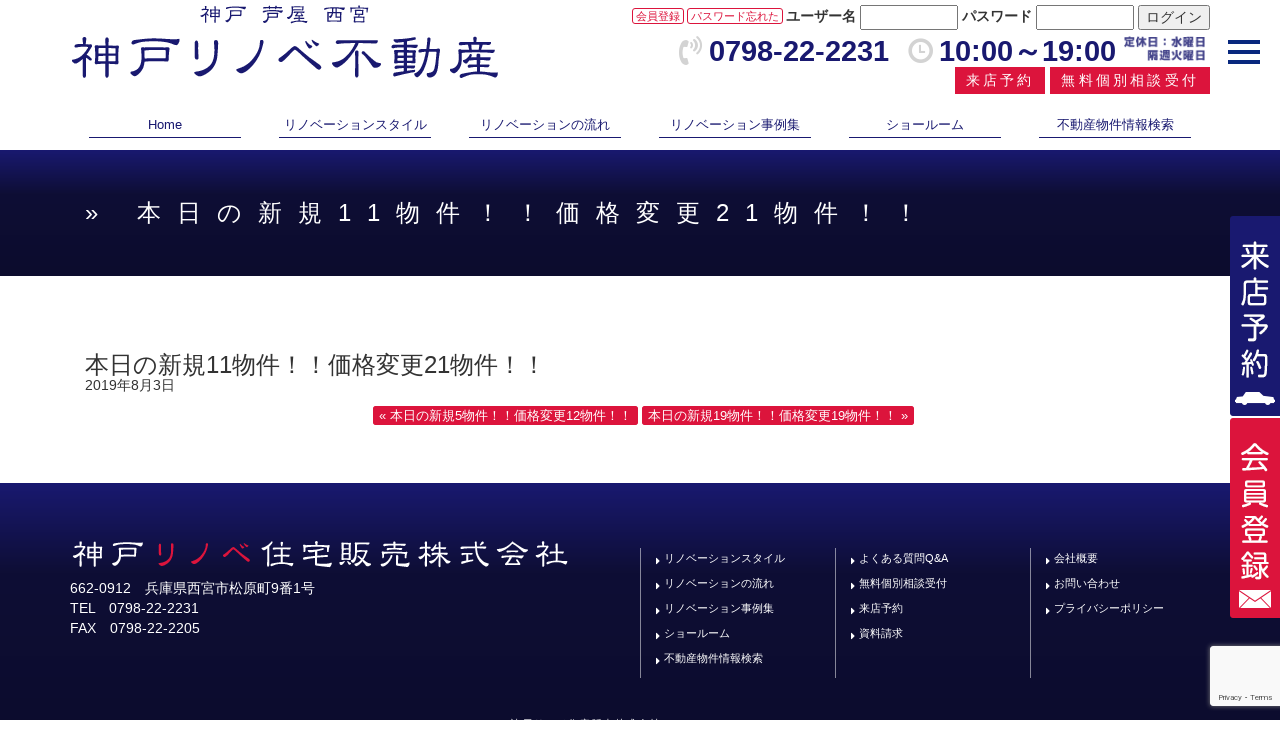

--- FILE ---
content_type: text/html; charset=UTF-8
request_url: https://kobe-renove.com/archives/6495
body_size: 9644
content:
<!DOCTYPE html>
<html>
<head>
	<!-- Google Tag Manager -->
	<script>(function(w,d,s,l,i){w[l]=w[l]||[];w[l].push({'gtm.start':
	new Date().getTime(),event:'gtm.js'});var f=d.getElementsByTagName(s)[0],
	j=d.createElement(s),dl=l!='dataLayer'?'&l='+l:'';j.async=true;j.src=
	'https://www.googletagmanager.com/gtm.js?id='+i+dl;f.parentNode.insertBefore(j,f);
	})(window,document,'script','dataLayer','GTM-MGRSBQN');</script>
	<!-- End Google Tag Manager -->
	<meta charset="UTF-8">
	<meta http-equiv="x-ua-compatible" content="IE=edge">
	<title>  本日の新規11物件！！価格変更21物件！！ ｜ 神戸市 西宮市 芦屋市で自由設計＆定額制の『中古物件+リノベーション』｜神戸リノベ不動産	
	</title>
	<meta name="viewport" content="width=device-width,initial-scale=1">
	<meta name="description" content="神戸市 西宮市 芦屋市で中古物件のリフォーム・リノベーションをお考えなら、自由設計＆定額制リノベーションシステム『Renovex（リノベックス）』の神戸リノベ不動産へ">
	<meta name="format-detection" content="address=no,email=no">
			<link rel="stylesheet" href="https://maxcdn.bootstrapcdn.com/font-awesome/4.6.2/css/font-awesome.min.css">
	<link rel="stylesheet" href="https://kobe-renove.com/wp-content/themes/gainjapan/css/bootstrap.css" type="text/css">
	<link rel="stylesheet" href="https://kobe-renove.com/wp-content/themes/gainjapan/css/drawer.css" type="text/css">
		<link rel="stylesheet" href="https://kobe-renove.com/wp-content/themes/gainjapan/css/style.css" type="text/css">
	<link rel="icon" href="https://kobe-renove.com/wp-content/themes/gainjapan/images/favicon.ico">
	<link rel="apple-touch-icon" href="https://kobe-renove.com/wp-content/themes/gainjapan/images/icon.png">
	<link href="https://fonts.googleapis.com/css?family=Open+Sans+Condensed:300" rel="stylesheet">
	<style>.gf{ font-family: 'Open Sans Condensed', sans-serif; }</style>
	<meta name='robots' content='max-image-preview:large' />
	<style>img:is([sizes="auto" i], [sizes^="auto," i]) { contain-intrinsic-size: 3000px 1500px }</style>
	<link rel="alternate" type="application/rss+xml" title="神戸市 西宮市 芦屋市で自由設計＆定額制の『中古物件+リノベーション』｜神戸リノベ不動産 &raquo; 本日の新規11物件！！価格変更21物件！！ のコメントのフィード" href="https://kobe-renove.com/archives/6495/feed" />
<script type="text/javascript">
/* <![CDATA[ */
window._wpemojiSettings = {"baseUrl":"https:\/\/s.w.org\/images\/core\/emoji\/16.0.1\/72x72\/","ext":".png","svgUrl":"https:\/\/s.w.org\/images\/core\/emoji\/16.0.1\/svg\/","svgExt":".svg","source":{"concatemoji":"https:\/\/kobe-renove.com\/wp-includes\/js\/wp-emoji-release.min.js?ver=6.8.3"}};
/*! This file is auto-generated */
!function(s,n){var o,i,e;function c(e){try{var t={supportTests:e,timestamp:(new Date).valueOf()};sessionStorage.setItem(o,JSON.stringify(t))}catch(e){}}function p(e,t,n){e.clearRect(0,0,e.canvas.width,e.canvas.height),e.fillText(t,0,0);var t=new Uint32Array(e.getImageData(0,0,e.canvas.width,e.canvas.height).data),a=(e.clearRect(0,0,e.canvas.width,e.canvas.height),e.fillText(n,0,0),new Uint32Array(e.getImageData(0,0,e.canvas.width,e.canvas.height).data));return t.every(function(e,t){return e===a[t]})}function u(e,t){e.clearRect(0,0,e.canvas.width,e.canvas.height),e.fillText(t,0,0);for(var n=e.getImageData(16,16,1,1),a=0;a<n.data.length;a++)if(0!==n.data[a])return!1;return!0}function f(e,t,n,a){switch(t){case"flag":return n(e,"\ud83c\udff3\ufe0f\u200d\u26a7\ufe0f","\ud83c\udff3\ufe0f\u200b\u26a7\ufe0f")?!1:!n(e,"\ud83c\udde8\ud83c\uddf6","\ud83c\udde8\u200b\ud83c\uddf6")&&!n(e,"\ud83c\udff4\udb40\udc67\udb40\udc62\udb40\udc65\udb40\udc6e\udb40\udc67\udb40\udc7f","\ud83c\udff4\u200b\udb40\udc67\u200b\udb40\udc62\u200b\udb40\udc65\u200b\udb40\udc6e\u200b\udb40\udc67\u200b\udb40\udc7f");case"emoji":return!a(e,"\ud83e\udedf")}return!1}function g(e,t,n,a){var r="undefined"!=typeof WorkerGlobalScope&&self instanceof WorkerGlobalScope?new OffscreenCanvas(300,150):s.createElement("canvas"),o=r.getContext("2d",{willReadFrequently:!0}),i=(o.textBaseline="top",o.font="600 32px Arial",{});return e.forEach(function(e){i[e]=t(o,e,n,a)}),i}function t(e){var t=s.createElement("script");t.src=e,t.defer=!0,s.head.appendChild(t)}"undefined"!=typeof Promise&&(o="wpEmojiSettingsSupports",i=["flag","emoji"],n.supports={everything:!0,everythingExceptFlag:!0},e=new Promise(function(e){s.addEventListener("DOMContentLoaded",e,{once:!0})}),new Promise(function(t){var n=function(){try{var e=JSON.parse(sessionStorage.getItem(o));if("object"==typeof e&&"number"==typeof e.timestamp&&(new Date).valueOf()<e.timestamp+604800&&"object"==typeof e.supportTests)return e.supportTests}catch(e){}return null}();if(!n){if("undefined"!=typeof Worker&&"undefined"!=typeof OffscreenCanvas&&"undefined"!=typeof URL&&URL.createObjectURL&&"undefined"!=typeof Blob)try{var e="postMessage("+g.toString()+"("+[JSON.stringify(i),f.toString(),p.toString(),u.toString()].join(",")+"));",a=new Blob([e],{type:"text/javascript"}),r=new Worker(URL.createObjectURL(a),{name:"wpTestEmojiSupports"});return void(r.onmessage=function(e){c(n=e.data),r.terminate(),t(n)})}catch(e){}c(n=g(i,f,p,u))}t(n)}).then(function(e){for(var t in e)n.supports[t]=e[t],n.supports.everything=n.supports.everything&&n.supports[t],"flag"!==t&&(n.supports.everythingExceptFlag=n.supports.everythingExceptFlag&&n.supports[t]);n.supports.everythingExceptFlag=n.supports.everythingExceptFlag&&!n.supports.flag,n.DOMReady=!1,n.readyCallback=function(){n.DOMReady=!0}}).then(function(){return e}).then(function(){var e;n.supports.everything||(n.readyCallback(),(e=n.source||{}).concatemoji?t(e.concatemoji):e.wpemoji&&e.twemoji&&(t(e.twemoji),t(e.wpemoji)))}))}((window,document),window._wpemojiSettings);
/* ]]> */
</script>
<link rel='stylesheet' id='dashicons-css' href='https://kobe-renove.com/wp-includes/css/dashicons.min.css?ver=6.8.3' type='text/css' media='all' />
<link rel='stylesheet' id='thickbox-css' href='https://kobe-renove.com/wp-includes/js/thickbox/thickbox.css?ver=6.8.3' type='text/css' media='all' />
<style id='wp-emoji-styles-inline-css' type='text/css'>

	img.wp-smiley, img.emoji {
		display: inline !important;
		border: none !important;
		box-shadow: none !important;
		height: 1em !important;
		width: 1em !important;
		margin: 0 0.07em !important;
		vertical-align: -0.1em !important;
		background: none !important;
		padding: 0 !important;
	}
</style>
<link rel='stylesheet' id='wp-block-library-css' href='https://kobe-renove.com/wp-includes/css/dist/block-library/style.min.css?ver=6.8.3' type='text/css' media='all' />
<style id='classic-theme-styles-inline-css' type='text/css'>
/*! This file is auto-generated */
.wp-block-button__link{color:#fff;background-color:#32373c;border-radius:9999px;box-shadow:none;text-decoration:none;padding:calc(.667em + 2px) calc(1.333em + 2px);font-size:1.125em}.wp-block-file__button{background:#32373c;color:#fff;text-decoration:none}
</style>
<style id='global-styles-inline-css' type='text/css'>
:root{--wp--preset--aspect-ratio--square: 1;--wp--preset--aspect-ratio--4-3: 4/3;--wp--preset--aspect-ratio--3-4: 3/4;--wp--preset--aspect-ratio--3-2: 3/2;--wp--preset--aspect-ratio--2-3: 2/3;--wp--preset--aspect-ratio--16-9: 16/9;--wp--preset--aspect-ratio--9-16: 9/16;--wp--preset--color--black: #000000;--wp--preset--color--cyan-bluish-gray: #abb8c3;--wp--preset--color--white: #ffffff;--wp--preset--color--pale-pink: #f78da7;--wp--preset--color--vivid-red: #cf2e2e;--wp--preset--color--luminous-vivid-orange: #ff6900;--wp--preset--color--luminous-vivid-amber: #fcb900;--wp--preset--color--light-green-cyan: #7bdcb5;--wp--preset--color--vivid-green-cyan: #00d084;--wp--preset--color--pale-cyan-blue: #8ed1fc;--wp--preset--color--vivid-cyan-blue: #0693e3;--wp--preset--color--vivid-purple: #9b51e0;--wp--preset--gradient--vivid-cyan-blue-to-vivid-purple: linear-gradient(135deg,rgba(6,147,227,1) 0%,rgb(155,81,224) 100%);--wp--preset--gradient--light-green-cyan-to-vivid-green-cyan: linear-gradient(135deg,rgb(122,220,180) 0%,rgb(0,208,130) 100%);--wp--preset--gradient--luminous-vivid-amber-to-luminous-vivid-orange: linear-gradient(135deg,rgba(252,185,0,1) 0%,rgba(255,105,0,1) 100%);--wp--preset--gradient--luminous-vivid-orange-to-vivid-red: linear-gradient(135deg,rgba(255,105,0,1) 0%,rgb(207,46,46) 100%);--wp--preset--gradient--very-light-gray-to-cyan-bluish-gray: linear-gradient(135deg,rgb(238,238,238) 0%,rgb(169,184,195) 100%);--wp--preset--gradient--cool-to-warm-spectrum: linear-gradient(135deg,rgb(74,234,220) 0%,rgb(151,120,209) 20%,rgb(207,42,186) 40%,rgb(238,44,130) 60%,rgb(251,105,98) 80%,rgb(254,248,76) 100%);--wp--preset--gradient--blush-light-purple: linear-gradient(135deg,rgb(255,206,236) 0%,rgb(152,150,240) 100%);--wp--preset--gradient--blush-bordeaux: linear-gradient(135deg,rgb(254,205,165) 0%,rgb(254,45,45) 50%,rgb(107,0,62) 100%);--wp--preset--gradient--luminous-dusk: linear-gradient(135deg,rgb(255,203,112) 0%,rgb(199,81,192) 50%,rgb(65,88,208) 100%);--wp--preset--gradient--pale-ocean: linear-gradient(135deg,rgb(255,245,203) 0%,rgb(182,227,212) 50%,rgb(51,167,181) 100%);--wp--preset--gradient--electric-grass: linear-gradient(135deg,rgb(202,248,128) 0%,rgb(113,206,126) 100%);--wp--preset--gradient--midnight: linear-gradient(135deg,rgb(2,3,129) 0%,rgb(40,116,252) 100%);--wp--preset--font-size--small: 13px;--wp--preset--font-size--medium: 20px;--wp--preset--font-size--large: 36px;--wp--preset--font-size--x-large: 42px;--wp--preset--spacing--20: 0.44rem;--wp--preset--spacing--30: 0.67rem;--wp--preset--spacing--40: 1rem;--wp--preset--spacing--50: 1.5rem;--wp--preset--spacing--60: 2.25rem;--wp--preset--spacing--70: 3.38rem;--wp--preset--spacing--80: 5.06rem;--wp--preset--shadow--natural: 6px 6px 9px rgba(0, 0, 0, 0.2);--wp--preset--shadow--deep: 12px 12px 50px rgba(0, 0, 0, 0.4);--wp--preset--shadow--sharp: 6px 6px 0px rgba(0, 0, 0, 0.2);--wp--preset--shadow--outlined: 6px 6px 0px -3px rgba(255, 255, 255, 1), 6px 6px rgba(0, 0, 0, 1);--wp--preset--shadow--crisp: 6px 6px 0px rgba(0, 0, 0, 1);}:where(.is-layout-flex){gap: 0.5em;}:where(.is-layout-grid){gap: 0.5em;}body .is-layout-flex{display: flex;}.is-layout-flex{flex-wrap: wrap;align-items: center;}.is-layout-flex > :is(*, div){margin: 0;}body .is-layout-grid{display: grid;}.is-layout-grid > :is(*, div){margin: 0;}:where(.wp-block-columns.is-layout-flex){gap: 2em;}:where(.wp-block-columns.is-layout-grid){gap: 2em;}:where(.wp-block-post-template.is-layout-flex){gap: 1.25em;}:where(.wp-block-post-template.is-layout-grid){gap: 1.25em;}.has-black-color{color: var(--wp--preset--color--black) !important;}.has-cyan-bluish-gray-color{color: var(--wp--preset--color--cyan-bluish-gray) !important;}.has-white-color{color: var(--wp--preset--color--white) !important;}.has-pale-pink-color{color: var(--wp--preset--color--pale-pink) !important;}.has-vivid-red-color{color: var(--wp--preset--color--vivid-red) !important;}.has-luminous-vivid-orange-color{color: var(--wp--preset--color--luminous-vivid-orange) !important;}.has-luminous-vivid-amber-color{color: var(--wp--preset--color--luminous-vivid-amber) !important;}.has-light-green-cyan-color{color: var(--wp--preset--color--light-green-cyan) !important;}.has-vivid-green-cyan-color{color: var(--wp--preset--color--vivid-green-cyan) !important;}.has-pale-cyan-blue-color{color: var(--wp--preset--color--pale-cyan-blue) !important;}.has-vivid-cyan-blue-color{color: var(--wp--preset--color--vivid-cyan-blue) !important;}.has-vivid-purple-color{color: var(--wp--preset--color--vivid-purple) !important;}.has-black-background-color{background-color: var(--wp--preset--color--black) !important;}.has-cyan-bluish-gray-background-color{background-color: var(--wp--preset--color--cyan-bluish-gray) !important;}.has-white-background-color{background-color: var(--wp--preset--color--white) !important;}.has-pale-pink-background-color{background-color: var(--wp--preset--color--pale-pink) !important;}.has-vivid-red-background-color{background-color: var(--wp--preset--color--vivid-red) !important;}.has-luminous-vivid-orange-background-color{background-color: var(--wp--preset--color--luminous-vivid-orange) !important;}.has-luminous-vivid-amber-background-color{background-color: var(--wp--preset--color--luminous-vivid-amber) !important;}.has-light-green-cyan-background-color{background-color: var(--wp--preset--color--light-green-cyan) !important;}.has-vivid-green-cyan-background-color{background-color: var(--wp--preset--color--vivid-green-cyan) !important;}.has-pale-cyan-blue-background-color{background-color: var(--wp--preset--color--pale-cyan-blue) !important;}.has-vivid-cyan-blue-background-color{background-color: var(--wp--preset--color--vivid-cyan-blue) !important;}.has-vivid-purple-background-color{background-color: var(--wp--preset--color--vivid-purple) !important;}.has-black-border-color{border-color: var(--wp--preset--color--black) !important;}.has-cyan-bluish-gray-border-color{border-color: var(--wp--preset--color--cyan-bluish-gray) !important;}.has-white-border-color{border-color: var(--wp--preset--color--white) !important;}.has-pale-pink-border-color{border-color: var(--wp--preset--color--pale-pink) !important;}.has-vivid-red-border-color{border-color: var(--wp--preset--color--vivid-red) !important;}.has-luminous-vivid-orange-border-color{border-color: var(--wp--preset--color--luminous-vivid-orange) !important;}.has-luminous-vivid-amber-border-color{border-color: var(--wp--preset--color--luminous-vivid-amber) !important;}.has-light-green-cyan-border-color{border-color: var(--wp--preset--color--light-green-cyan) !important;}.has-vivid-green-cyan-border-color{border-color: var(--wp--preset--color--vivid-green-cyan) !important;}.has-pale-cyan-blue-border-color{border-color: var(--wp--preset--color--pale-cyan-blue) !important;}.has-vivid-cyan-blue-border-color{border-color: var(--wp--preset--color--vivid-cyan-blue) !important;}.has-vivid-purple-border-color{border-color: var(--wp--preset--color--vivid-purple) !important;}.has-vivid-cyan-blue-to-vivid-purple-gradient-background{background: var(--wp--preset--gradient--vivid-cyan-blue-to-vivid-purple) !important;}.has-light-green-cyan-to-vivid-green-cyan-gradient-background{background: var(--wp--preset--gradient--light-green-cyan-to-vivid-green-cyan) !important;}.has-luminous-vivid-amber-to-luminous-vivid-orange-gradient-background{background: var(--wp--preset--gradient--luminous-vivid-amber-to-luminous-vivid-orange) !important;}.has-luminous-vivid-orange-to-vivid-red-gradient-background{background: var(--wp--preset--gradient--luminous-vivid-orange-to-vivid-red) !important;}.has-very-light-gray-to-cyan-bluish-gray-gradient-background{background: var(--wp--preset--gradient--very-light-gray-to-cyan-bluish-gray) !important;}.has-cool-to-warm-spectrum-gradient-background{background: var(--wp--preset--gradient--cool-to-warm-spectrum) !important;}.has-blush-light-purple-gradient-background{background: var(--wp--preset--gradient--blush-light-purple) !important;}.has-blush-bordeaux-gradient-background{background: var(--wp--preset--gradient--blush-bordeaux) !important;}.has-luminous-dusk-gradient-background{background: var(--wp--preset--gradient--luminous-dusk) !important;}.has-pale-ocean-gradient-background{background: var(--wp--preset--gradient--pale-ocean) !important;}.has-electric-grass-gradient-background{background: var(--wp--preset--gradient--electric-grass) !important;}.has-midnight-gradient-background{background: var(--wp--preset--gradient--midnight) !important;}.has-small-font-size{font-size: var(--wp--preset--font-size--small) !important;}.has-medium-font-size{font-size: var(--wp--preset--font-size--medium) !important;}.has-large-font-size{font-size: var(--wp--preset--font-size--large) !important;}.has-x-large-font-size{font-size: var(--wp--preset--font-size--x-large) !important;}
:where(.wp-block-post-template.is-layout-flex){gap: 1.25em;}:where(.wp-block-post-template.is-layout-grid){gap: 1.25em;}
:where(.wp-block-columns.is-layout-flex){gap: 2em;}:where(.wp-block-columns.is-layout-grid){gap: 2em;}
:root :where(.wp-block-pullquote){font-size: 1.5em;line-height: 1.6;}
</style>
<link rel='stylesheet' id='contact-form-7-css' href='https://kobe-renove.com/wp-content/plugins/contact-form-7/includes/css/styles.css?ver=6.1' type='text/css' media='all' />
<link rel='stylesheet' id='jquery.lightbox.min.css-css' href='https://kobe-renove.com/wp-content/plugins/wp-jquery-lightbox/lightboxes/wp-jquery-lightbox/styles/lightbox.min.css?ver=2.3.4' type='text/css' media='all' />
<link rel='stylesheet' id='jqlb-overrides-css' href='https://kobe-renove.com/wp-content/plugins/wp-jquery-lightbox/lightboxes/wp-jquery-lightbox/styles/overrides.css?ver=2.3.4' type='text/css' media='all' />
<style id='jqlb-overrides-inline-css' type='text/css'>

			#outerImageContainer {
				box-shadow: 0 0 4px 2px rgba(0,0,0,.2);
			}
			#imageContainer{
				padding: 6px;
			}
			#imageDataContainer {
				box-shadow: 0 -4px 0 0 #fff, 0 0 4px 2px rgba(0,0,0,.1);
				z-index: auto;
			}
			#prevArrow,
			#nextArrow{
				background-color: rgba(255,255,255,.7;
				color: #000000;
			}
</style>
<script type="text/javascript" src="https://kobe-renove.com/wp-includes/js/jquery/jquery.min.js?ver=3.7.1" id="jquery-core-js"></script>
<script type="text/javascript" src="https://kobe-renove.com/wp-includes/js/jquery/jquery-migrate.min.js?ver=3.4.1" id="jquery-migrate-js"></script>
<script type="text/javascript" src="https://kobe-renove.com/wp-includes/js/imagesloaded.min.js?ver=6.8.3" id="fudou_imagesloaded-js"></script>
<script type="text/javascript" src="https://kobe-renove.com/wp-content/plugins/fudou/js/util.min.js?ver=6.8.3" id="util-js"></script>
<link rel="https://api.w.org/" href="https://kobe-renove.com/wp-json/" /><link rel="alternate" title="JSON" type="application/json" href="https://kobe-renove.com/wp-json/wp/v2/posts/6495" /><link rel="canonical" href="https://kobe-renove.com/archives/6495" />
<link rel='shortlink' href='https://kobe-renove.com/?p=6495' />
<link rel="alternate" title="oEmbed (JSON)" type="application/json+oembed" href="https://kobe-renove.com/wp-json/oembed/1.0/embed?url=https%3A%2F%2Fkobe-renove.com%2Farchives%2F6495" />
<link rel="alternate" title="oEmbed (XML)" type="text/xml+oembed" href="https://kobe-renove.com/wp-json/oembed/1.0/embed?url=https%3A%2F%2Fkobe-renove.com%2Farchives%2F6495&#038;format=xml" />

<!-- Fudousan Plugin Ver.5.3.1 -->
</head>
	
<body class="drawer drawer--right">
	<!-- Google Tag Manager (noscript) -->
	<noscript><iframe src="https://www.googletagmanager.com/ns.html?id=GTM-MGRSBQN"
	height="0" width="0" style="display:none;visibility:hidden"></iframe></noscript>
	<!-- End Google Tag Manager (noscript) -->
	<article id="wrapper">
		<header>
			<section class="container">
				<div class="row">
					<section class="col-md-4">
						<div id="titleLogo">
															<p><a href="https://kobe-renove.com/"><img src="https://kobe-renove.com/wp-content/themes/gainjapan/images/siteLogo.png" alt="神戸市 西宮市 芦屋市で自由設計＆定額制の『中古物件+リノベーション』｜神戸リノベ不動産 ロゴ"></a></p>
													</div>
					</section>

					<section class="col-md-8">
						<nav id="login">
							<li id="fudo_kaiin-2" class="widget widget_fudo_kaiin">				
				<div class="kaiin_login">
					
					<form  name="loginform" id="loginform" method="post">
					<label for="user_login">ユーザー名</label>
					<input type="text" name="log" id="user_login" class="input" value="" size="10" tabindex="10" />
					<label for="password">パスワード</label>
					<input type="password" name="pwd" id="password" class="input" value="" size="10" tabindex="20" />
					<input type="text" name="mail" value="" size="10" style="display:none;" />

					
					<input type="hidden" name="redirect_to" value="/archives/6495" />
					<input type="hidden" name="testcookie" value="1" />
					<input type="hidden" name="md" value="login" />
					<input type="submit" name="submit" value="ログイン" />
					<input type="hidden" name="fudou_userlogin_nonce" value="ca375ffa61" />

					</form>

					<div class="kaiin_register">
																				<a href="https://kobe-renove.com/wp-content/plugins/fudoukaiin/wp-login.php?action=register&amp;KeepThis=true&amp;TB_iframe=true&amp;height=500&amp;width=400" class="thickbox">会員登録</a>  
														<a href="https://kobe-renove.com/wp-content/plugins/fudoukaiin/wp-login.php?action=lostpassword&amp;KeepThis=true&amp;TB_iframe=true&amp;height=350&amp;width=400" class="thickbox">パスワード忘れた</a>
											</div>

				</div>
				</li>
						</nav>
						<div class="tel">
							<p><span><i class="fa fa-volume-control-phone fa-fw" aria-hidden="true"></i>0798-22-2231</span>
							<span><i class="fa fa-clock-o fa-flip-horizontal fa-fw" aria-hidden="true"></i>10:00～19:00 <img src="https://kobe-renove.com/wp-content/themes/gainjapan/images/teikyuubi.png" height="25px" alt=""></span></p>
						</div>
						<div id="tNav">
							<li id="nav_menu-4" class="widget widget_nav_menu"><div class="menu-tnav-container"><ul id="menu-tnav" class="menu"><li id="menu-item-173" class="menu-item menu-item-type-post_type menu-item-object-page menu-item-173"><a href="https://kobe-renove.com/reserve">来店予約</a></li>
<li id="menu-item-58" class="menu-item menu-item-type-post_type menu-item-object-page menu-item-58"><a href="https://kobe-renove.com/consultation">無料個別相談受付</a></li>
</ul></div></li>
						</div>
					</section>
				</div>
			</section>

			<nav id="gNav">
				<section class="container">
					<div class="row">
						<section class="col-md-12">
							<li id="nav_menu-2" class="widget widget_nav_menu"><div class="menu-gnav-container"><ul id="menu-gnav" class="menu"><li id="menu-item-18" class="menu-item menu-item-type-custom menu-item-object-custom menu-item-home menu-item-18"><a href="http://kobe-renove.com/">Home</a></li>
<li id="menu-item-165" class="menu-item menu-item-type-post_type menu-item-object-page menu-item-165"><a href="https://kobe-renove.com/used_renovation">リノベーションスタイル</a></li>
<li id="menu-item-64" class="menu-item menu-item-type-post_type menu-item-object-page menu-item-64"><a href="https://kobe-renove.com/flow">リノベーションの流れ</a></li>
<li id="menu-item-62" class="menu-item menu-item-type-post_type menu-item-object-page menu-item-62"><a href="https://kobe-renove.com/case">リノベーション事例集</a></li>
<li id="menu-item-164" class="menu-item menu-item-type-post_type menu-item-object-page menu-item-164"><a href="https://kobe-renove.com/showroom">ショールーム</a></li>
<li id="menu-item-33" class="menu-item menu-item-type-custom menu-item-object-custom menu-item-33"><a href="http://kobe-renove.com/?bukken=jsearch&#038;shu=1&#038;ros=0&#038;eki=0&#038;ken=0&#038;sik=0&#038;kalc=0&#038;kahc=0&#038;kalb=0&#038;kahb=0&#038;hof=0&#038;tik=0&#038;mel=0&#038;meh=0">不動産物件情報検索</a></li>
</ul></div></li>
						</section>
					</div>
				</section>
			</nav>

			<button type="button" class="drawer-toggle drawer-hamburger">
				<span class="sr-only">toggle navigation</span>
				<span class="drawer-hamburger-icon"></span>
			</button>
			<nav class="drawer-nav">
				<ul class="drawer-menu">
					<li id="nav_menu-3" class="widget widget_nav_menu"><div class="menu-hnav-container"><ul id="menu-hnav" class="menu"><li id="menu-item-270" class="menu-item menu-item-type-custom menu-item-object-custom menu-item-home menu-item-270"><a href="http://kobe-renove.com/">Home</a></li>
<li id="menu-item-282" class="menu-item menu-item-type-post_type menu-item-object-page menu-item-282"><a href="https://kobe-renove.com/used_renovation">リノベーションスタイル</a></li>
<li id="menu-item-275" class="menu-item menu-item-type-post_type menu-item-object-page menu-item-275"><a href="https://kobe-renove.com/flow">リノベーションの流れ</a></li>
<li id="menu-item-276" class="menu-item menu-item-type-post_type menu-item-object-page menu-item-276"><a href="https://kobe-renove.com/case">リノベーション事例集</a></li>
<li id="menu-item-281" class="menu-item menu-item-type-post_type menu-item-object-page menu-item-281"><a href="https://kobe-renove.com/showroom">ショールーム</a></li>
<li id="menu-item-284" class="menu-item menu-item-type-custom menu-item-object-custom menu-item-284"><a href="http://kobe-renove.com/?bukken=jsearch&#038;shu=1&#038;ros=0&#038;eki=0&#038;ken=0&#038;sik=0&#038;kalc=0&#038;kahc=0&#038;kalb=0&#038;kahb=0&#038;hof=0&#038;tik=0&#038;mel=0&#038;meh=0">不動産物件情報検索</a></li>
<li id="menu-item-278" class="menu-item menu-item-type-post_type menu-item-object-page menu-item-278"><a href="https://kobe-renove.com/reserve">来店予約</a></li>
<li id="menu-item-279" class="menu-item menu-item-type-post_type menu-item-object-page menu-item-279"><a href="https://kobe-renove.com/consultation">無料個別相談受付</a></li>
<li id="menu-item-283" class="menu-item menu-item-type-post_type menu-item-object-page menu-item-283"><a href="https://kobe-renove.com/request">資料請求</a></li>
<li id="menu-item-277" class="menu-item menu-item-type-post_type menu-item-object-page menu-item-277"><a href="https://kobe-renove.com/company">会社概要</a></li>
<li id="menu-item-273" class="menu-item menu-item-type-post_type menu-item-object-page menu-item-273"><a href="https://kobe-renove.com/question">よくある質問Q&#038;A</a></li>
<li id="menu-item-274" class="menu-item menu-item-type-post_type menu-item-object-page menu-item-274"><a href="https://kobe-renove.com/privacy">プライバシーポリシー</a></li>
<li id="menu-item-271" class="menu-item menu-item-type-post_type menu-item-object-page menu-item-271"><a href="https://kobe-renove.com/contact">お問い合わせ</a></li>
</ul></div></li>
				</ul>
			</nav>

			<section class="linkArea">
				<a href="https://kobe-renove.com/reserve/"><img src="https://kobe-renove.com/wp-content/themes/gainjapan/images/reserveBtn.png" alt="来店予約"></a><br>
				<a href="https://kobe-renove.com/wp-content/plugins/fudoukaiin/wp-login.php?action=register&KeepThis=true&TB_iframe=true&height=500&width=400" target="_blank"><img src="https://kobe-renove.com/wp-content/themes/gainjapan/images/registrationBtn.png" alt="会員登録"></a>
			</section>

			<!--<section class="linkArea">
				<a href="https://kobe-renove.com/reserve/"><img src="https://kobe-renove.com/wp-content/themes/gainjapan/images/reserveBtn.png" alt="来店予約"></a><br>
				<a href="http://kobe-renove.com/wp-content/plugins/fudoukaiin/wp-login.php?action=register&amp;KeepThis=true&amp;TB_iframe=true&amp;height=500&amp;width=400" class="thickbox"><img src="https://kobe-renove.com/wp-content/themes/gainjapan/images/registrationBtn.png" alt="会員登録"></a>
			</section>-->

								</header>	

<!-- main-->
<main id="single">
	
	<section id="titleArea">
		<section class="container">
			<div class="row">
				<section class="col-md-12">
					<h1> &raquo; 本日の新規11物件！！価格変更21物件！！</h1>
				</section>
			</div>
		</section>
	</section>
		
	<section id="breadcrumbsArea">
		<section class="container">
			<div class="row">
				<section class="col-md-12">
									</section>
			</div>
		</section>
	</section>

	<section id="singleArea" class="area">
		<section class="container">
			<div class="row">		
				<section class="col-md-12">
					<section class="box">
													
							<div class="inner">
								<h2>本日の新規11物件！！価格変更21物件！！</h2>
								2019年8月3日															</div>
							
											</section>

					<section id="pNavBox">
						<div class="row">	
							<section class="col-md-12">
								<div class="pNav">
																		<div class="prevLink"><a href="https://kobe-renove.com/archives/6493" rel="prev">« 本日の新規5物件！！価格変更12物件！！</a></div>
																		<div class="nextLink"><a href="https://kobe-renove.com/archives/6561" rel="next">本日の新規19物件！！価格変更19物件！！ »</a></div>
																	</div>
							</section>
						</div>
					</section>
				</section>
			</div>
		</section>
	</section>
	
</main>
<!-- /main -->

<!-- footer -->
<footer>
	<section class="container">
		<div class="row">
			<section class="mh footerInfo col-md-6 col-xs-12">
				<div><img src="https://kobe-renove.com/wp-content/themes/gainjapan/images/logo.png" alt="神戸市 西宮市 芦屋市で自由設計＆定額制の『中古物件+リノベーション』｜神戸リノベ不動産 ロゴ"></div>
				<div>662-0912　兵庫県西宮市松原町9番1号<br>
TEL　0798-22-2231<br>
FAX　0798-22-2205<br></div>
			</section>
			<section class="mh fNav col-md-2 col-xs-12">
				<div><li id="nav_menu-5" class="widget widget_nav_menu"><div class="menu-fnav1-container"><ul id="menu-fnav1" class="menu"><li id="menu-item-93" class="menu-item menu-item-type-post_type menu-item-object-page menu-item-93"><a href="https://kobe-renove.com/used_renovation">リノベーションスタイル</a></li>
<li id="menu-item-174" class="menu-item menu-item-type-post_type menu-item-object-page menu-item-174"><a href="https://kobe-renove.com/flow">リノベーションの流れ</a></li>
<li id="menu-item-94" class="menu-item menu-item-type-post_type menu-item-object-page menu-item-94"><a href="https://kobe-renove.com/case">リノベーション事例集</a></li>
<li id="menu-item-175" class="menu-item menu-item-type-post_type menu-item-object-page menu-item-175"><a href="https://kobe-renove.com/showroom">ショールーム</a></li>
<li id="menu-item-96" class="menu-item menu-item-type-custom menu-item-object-custom menu-item-96"><a href="http://kobe-renove.com/?bukken=jsearch&#038;shu=1&#038;ros=0&#038;eki=0&#038;ken=0&#038;sik=0&#038;kalc=0&#038;kahc=0&#038;kalb=0&#038;kahb=0&#038;hof=0&#038;tik=0&#038;mel=0&#038;meh=0">不動産物件情報検索</a></li>
</ul></div></li>
</div>
			</section>
			<section class="mh fNav col-md-2 col-xs-12">
				<div><li id="nav_menu-7" class="widget widget_nav_menu"><div class="menu-fnav2-container"><ul id="menu-fnav2" class="menu"><li id="menu-item-176" class="menu-item menu-item-type-post_type menu-item-object-page menu-item-176"><a href="https://kobe-renove.com/question">よくある質問Q&#038;A</a></li>
<li id="menu-item-108" class="menu-item menu-item-type-post_type menu-item-object-page menu-item-108"><a href="https://kobe-renove.com/consultation">無料個別相談受付</a></li>
<li id="menu-item-109" class="menu-item menu-item-type-post_type menu-item-object-page menu-item-109"><a href="https://kobe-renove.com/reserve">来店予約</a></li>
<li id="menu-item-110" class="menu-item menu-item-type-post_type menu-item-object-page menu-item-110"><a href="https://kobe-renove.com/request">資料請求</a></li>
</ul></div></li>
</div>
			</section>
			<section class="mh fNav col-md-2 col-xs-12">
				<div><li id="nav_menu-8" class="widget widget_nav_menu"><div class="menu-fnav3-container"><ul id="menu-fnav3" class="menu"><li id="menu-item-107" class="menu-item menu-item-type-post_type menu-item-object-page menu-item-107"><a href="https://kobe-renove.com/company">会社概要</a></li>
<li id="menu-item-106" class="menu-item menu-item-type-post_type menu-item-object-page menu-item-106"><a href="https://kobe-renove.com/contact">お問い合わせ</a></li>
<li id="menu-item-105" class="menu-item menu-item-type-post_type menu-item-object-page menu-item-105"><a href="https://kobe-renove.com/privacy">プライバシーポリシー</a></li>
</ul></div></li>
</div>
			</section>
		</div>
		<p id="copyRight">&copy; 神戸リノベ住宅販売株式会社 All rights reserved.</p>
	</section>
</footer>
<!-- /footer -->

</article><!-- /wrapper -->
<script type="text/javascript" src="https://kobe-renove.com/wp-content/themes/gainjapan/js/jquery-3.1.1.min.js"></script>
<script type="text/javascript" src="https://kobe-renove.com/wp-content/themes/gainjapan/js/bootstrap.js"></script>
<script type="text/javascript" src="https://cdnjs.cloudflare.com/ajax/libs/iScroll/5.1.3/iscroll.min.js"></script>
<script type="text/javascript" src="https://kobe-renove.com/wp-content/themes/gainjapan/js/drawer.min.js"></script>
<script type="text/javascript" src="https://kobe-renove.com/wp-content/themes/gainjapan/js/jquery.matchHeight-min.js"></script>
<script type="text/javascript" src="https://kobe-renove.com/wp-content/themes/gainjapan/js/scrolltopcontrol.js"></script>
<script type="text/javascript" src="//jpostal-1006.appspot.com/jquery.jpostal.js"></script>

<script type="text/javascript" src="https://kobe-renove.com/wp-content/themes/gainjapan/js/base.js"></script>
<script type="speculationrules">
{"prefetch":[{"source":"document","where":{"and":[{"href_matches":"\/*"},{"not":{"href_matches":["\/wp-*.php","\/wp-admin\/*","\/wp-content\/uploads\/*","\/wp-content\/*","\/wp-content\/plugins\/*","\/wp-content\/themes\/gainjapan\/*","\/*\\?(.+)"]}},{"not":{"selector_matches":"a[rel~=\"nofollow\"]"}},{"not":{"selector_matches":".no-prefetch, .no-prefetch a"}}]},"eagerness":"conservative"}]}
</script>
<div id="nendebcopy">Fudousan Plugin Ver.5.3.1</div>
<!-- Fudousan Plugin Ver.5.3.1 -->
<!-- FUDOU KAIIN VERSION 1.7.14 -->
<script type="text/javascript" id="thickbox-js-extra">
/* <![CDATA[ */
var thickboxL10n = {"next":"\u6b21\u3078 >","prev":"< \u524d\u3078","image":"\u753b\u50cf","of":"\/","close":"\u9589\u3058\u308b","noiframes":"\u3053\u306e\u6a5f\u80fd\u3067\u306f iframe \u304c\u5fc5\u8981\u3067\u3059\u3002\u73fe\u5728 iframe \u3092\u7121\u52b9\u5316\u3057\u3066\u3044\u308b\u304b\u3001\u5bfe\u5fdc\u3057\u3066\u3044\u306a\u3044\u30d6\u30e9\u30a6\u30b6\u30fc\u3092\u4f7f\u3063\u3066\u3044\u308b\u3088\u3046\u3067\u3059\u3002","loadingAnimation":"https:\/\/kobe-renove.com\/wp-includes\/js\/thickbox\/loadingAnimation.gif"};
/* ]]> */
</script>
<script type="text/javascript" src="https://kobe-renove.com/wp-includes/js/thickbox/thickbox.js?ver=3.1-20121105" id="thickbox-js"></script>
<script type="text/javascript" src="https://kobe-renove.com/wp-includes/js/dist/hooks.min.js?ver=4d63a3d491d11ffd8ac6" id="wp-hooks-js"></script>
<script type="text/javascript" src="https://kobe-renove.com/wp-includes/js/dist/i18n.min.js?ver=5e580eb46a90c2b997e6" id="wp-i18n-js"></script>
<script type="text/javascript" id="wp-i18n-js-after">
/* <![CDATA[ */
wp.i18n.setLocaleData( { 'text direction\u0004ltr': [ 'ltr' ] } );
/* ]]> */
</script>
<script type="text/javascript" src="https://kobe-renove.com/wp-content/plugins/contact-form-7/includes/swv/js/index.js?ver=6.1" id="swv-js"></script>
<script type="text/javascript" id="contact-form-7-js-translations">
/* <![CDATA[ */
( function( domain, translations ) {
	var localeData = translations.locale_data[ domain ] || translations.locale_data.messages;
	localeData[""].domain = domain;
	wp.i18n.setLocaleData( localeData, domain );
} )( "contact-form-7", {"translation-revision-date":"2025-06-27 09:47:49+0000","generator":"GlotPress\/4.0.1","domain":"messages","locale_data":{"messages":{"":{"domain":"messages","plural-forms":"nplurals=1; plural=0;","lang":"ja_JP"},"This contact form is placed in the wrong place.":["\u3053\u306e\u30b3\u30f3\u30bf\u30af\u30c8\u30d5\u30a9\u30fc\u30e0\u306f\u9593\u9055\u3063\u305f\u4f4d\u7f6e\u306b\u7f6e\u304b\u308c\u3066\u3044\u307e\u3059\u3002"],"Error:":["\u30a8\u30e9\u30fc:"]}},"comment":{"reference":"includes\/js\/index.js"}} );
/* ]]> */
</script>
<script type="text/javascript" id="contact-form-7-js-before">
/* <![CDATA[ */
var wpcf7 = {
    "api": {
        "root": "https:\/\/kobe-renove.com\/wp-json\/",
        "namespace": "contact-form-7\/v1"
    }
};
/* ]]> */
</script>
<script type="text/javascript" src="https://kobe-renove.com/wp-content/plugins/contact-form-7/includes/js/index.js?ver=6.1" id="contact-form-7-js"></script>
<script type="text/javascript" src="https://kobe-renove.com/wp-content/plugins/fudou/js/jquery.matchHeight-min.js?ver=6.8.3" id="jquery-matchHeight-js"></script>
<script type="text/javascript" src="https://www.google.com/recaptcha/api.js?render=6LcjOvkqAAAAAHN3M-DOv4RNGjFlTtaUDJdnqo6X&amp;ver=3.0" id="google-recaptcha-js"></script>
<script type="text/javascript" src="https://kobe-renove.com/wp-includes/js/dist/vendor/wp-polyfill.min.js?ver=3.15.0" id="wp-polyfill-js"></script>
<script type="text/javascript" id="wpcf7-recaptcha-js-before">
/* <![CDATA[ */
var wpcf7_recaptcha = {
    "sitekey": "6LcjOvkqAAAAAHN3M-DOv4RNGjFlTtaUDJdnqo6X",
    "actions": {
        "homepage": "homepage",
        "contactform": "contactform"
    }
};
/* ]]> */
</script>
<script type="text/javascript" src="https://kobe-renove.com/wp-content/plugins/contact-form-7/modules/recaptcha/index.js?ver=6.1" id="wpcf7-recaptcha-js"></script>
<script type="text/javascript" src="https://kobe-renove.com/wp-content/plugins/wp-jquery-lightbox/lightboxes/wp-jquery-lightbox/vendor/jquery.touchwipe.min.js?ver=2.3.4" id="wp-jquery-lightbox-swipe-js"></script>
<script type="text/javascript" src="https://kobe-renove.com/wp-content/plugins/wp-jquery-lightbox/inc/purify.min.js?ver=2.3.4" id="wp-jquery-lightbox-purify-js"></script>
<script type="text/javascript" src="https://kobe-renove.com/wp-content/plugins/wp-jquery-lightbox/lightboxes/wp-jquery-lightbox/vendor/panzoom.min.js?ver=2.3.4" id="wp-jquery-lightbox-panzoom-js"></script>
<script type="text/javascript" id="wp-jquery-lightbox-js-extra">
/* <![CDATA[ */
var JQLBSettings = {"showTitle":"1","useAltForTitle":"1","showCaption":"1","showNumbers":"1","fitToScreen":"0","resizeSpeed":"400","showDownload":"","navbarOnTop":"","marginSize":"0","mobileMarginSize":"10","slideshowSpeed":"4000","allowPinchZoom":"1","borderSize":"6","borderColor":"#ffffff","overlayColor":"#ffffff","overlayOpacity":"0.7","newNavStyle":"1","fixedNav":"1","showInfoBar":"1","prevLinkTitle":"\u524d\u306e\u753b\u50cf","nextLinkTitle":"\u6b21\u306e\u753b\u50cf","closeTitle":"\u30ae\u30e3\u30e9\u30ea\u30fc\u3092\u9589\u3058\u308b","image":"\u753b\u50cf ","of":"\u306e","download":"\u30c0\u30a6\u30f3\u30ed\u30fc\u30c9","pause":"(\u30b9\u30e9\u30a4\u30c9\u30b7\u30e7\u30fc\u3092\u4e00\u6642\u505c\u6b62\u3059\u308b)","play":"(\u30b9\u30e9\u30a4\u30c9\u30b7\u30e7\u30fc\u3092\u518d\u751f\u3059\u308b)"};
/* ]]> */
</script>
<script type="text/javascript" src="https://kobe-renove.com/wp-content/plugins/wp-jquery-lightbox/lightboxes/wp-jquery-lightbox/jquery.lightbox.js?ver=2.3.4" id="wp-jquery-lightbox-js"></script>
</body>
</html>


--- FILE ---
content_type: text/html; charset=utf-8
request_url: https://www.google.com/recaptcha/api2/anchor?ar=1&k=6LcjOvkqAAAAAHN3M-DOv4RNGjFlTtaUDJdnqo6X&co=aHR0cHM6Ly9rb2JlLXJlbm92ZS5jb206NDQz&hl=en&v=9TiwnJFHeuIw_s0wSd3fiKfN&size=invisible&anchor-ms=20000&execute-ms=30000&cb=2hsewcu1he2l
body_size: 48155
content:
<!DOCTYPE HTML><html dir="ltr" lang="en"><head><meta http-equiv="Content-Type" content="text/html; charset=UTF-8">
<meta http-equiv="X-UA-Compatible" content="IE=edge">
<title>reCAPTCHA</title>
<style type="text/css">
/* cyrillic-ext */
@font-face {
  font-family: 'Roboto';
  font-style: normal;
  font-weight: 400;
  font-stretch: 100%;
  src: url(//fonts.gstatic.com/s/roboto/v48/KFO7CnqEu92Fr1ME7kSn66aGLdTylUAMa3GUBHMdazTgWw.woff2) format('woff2');
  unicode-range: U+0460-052F, U+1C80-1C8A, U+20B4, U+2DE0-2DFF, U+A640-A69F, U+FE2E-FE2F;
}
/* cyrillic */
@font-face {
  font-family: 'Roboto';
  font-style: normal;
  font-weight: 400;
  font-stretch: 100%;
  src: url(//fonts.gstatic.com/s/roboto/v48/KFO7CnqEu92Fr1ME7kSn66aGLdTylUAMa3iUBHMdazTgWw.woff2) format('woff2');
  unicode-range: U+0301, U+0400-045F, U+0490-0491, U+04B0-04B1, U+2116;
}
/* greek-ext */
@font-face {
  font-family: 'Roboto';
  font-style: normal;
  font-weight: 400;
  font-stretch: 100%;
  src: url(//fonts.gstatic.com/s/roboto/v48/KFO7CnqEu92Fr1ME7kSn66aGLdTylUAMa3CUBHMdazTgWw.woff2) format('woff2');
  unicode-range: U+1F00-1FFF;
}
/* greek */
@font-face {
  font-family: 'Roboto';
  font-style: normal;
  font-weight: 400;
  font-stretch: 100%;
  src: url(//fonts.gstatic.com/s/roboto/v48/KFO7CnqEu92Fr1ME7kSn66aGLdTylUAMa3-UBHMdazTgWw.woff2) format('woff2');
  unicode-range: U+0370-0377, U+037A-037F, U+0384-038A, U+038C, U+038E-03A1, U+03A3-03FF;
}
/* math */
@font-face {
  font-family: 'Roboto';
  font-style: normal;
  font-weight: 400;
  font-stretch: 100%;
  src: url(//fonts.gstatic.com/s/roboto/v48/KFO7CnqEu92Fr1ME7kSn66aGLdTylUAMawCUBHMdazTgWw.woff2) format('woff2');
  unicode-range: U+0302-0303, U+0305, U+0307-0308, U+0310, U+0312, U+0315, U+031A, U+0326-0327, U+032C, U+032F-0330, U+0332-0333, U+0338, U+033A, U+0346, U+034D, U+0391-03A1, U+03A3-03A9, U+03B1-03C9, U+03D1, U+03D5-03D6, U+03F0-03F1, U+03F4-03F5, U+2016-2017, U+2034-2038, U+203C, U+2040, U+2043, U+2047, U+2050, U+2057, U+205F, U+2070-2071, U+2074-208E, U+2090-209C, U+20D0-20DC, U+20E1, U+20E5-20EF, U+2100-2112, U+2114-2115, U+2117-2121, U+2123-214F, U+2190, U+2192, U+2194-21AE, U+21B0-21E5, U+21F1-21F2, U+21F4-2211, U+2213-2214, U+2216-22FF, U+2308-230B, U+2310, U+2319, U+231C-2321, U+2336-237A, U+237C, U+2395, U+239B-23B7, U+23D0, U+23DC-23E1, U+2474-2475, U+25AF, U+25B3, U+25B7, U+25BD, U+25C1, U+25CA, U+25CC, U+25FB, U+266D-266F, U+27C0-27FF, U+2900-2AFF, U+2B0E-2B11, U+2B30-2B4C, U+2BFE, U+3030, U+FF5B, U+FF5D, U+1D400-1D7FF, U+1EE00-1EEFF;
}
/* symbols */
@font-face {
  font-family: 'Roboto';
  font-style: normal;
  font-weight: 400;
  font-stretch: 100%;
  src: url(//fonts.gstatic.com/s/roboto/v48/KFO7CnqEu92Fr1ME7kSn66aGLdTylUAMaxKUBHMdazTgWw.woff2) format('woff2');
  unicode-range: U+0001-000C, U+000E-001F, U+007F-009F, U+20DD-20E0, U+20E2-20E4, U+2150-218F, U+2190, U+2192, U+2194-2199, U+21AF, U+21E6-21F0, U+21F3, U+2218-2219, U+2299, U+22C4-22C6, U+2300-243F, U+2440-244A, U+2460-24FF, U+25A0-27BF, U+2800-28FF, U+2921-2922, U+2981, U+29BF, U+29EB, U+2B00-2BFF, U+4DC0-4DFF, U+FFF9-FFFB, U+10140-1018E, U+10190-1019C, U+101A0, U+101D0-101FD, U+102E0-102FB, U+10E60-10E7E, U+1D2C0-1D2D3, U+1D2E0-1D37F, U+1F000-1F0FF, U+1F100-1F1AD, U+1F1E6-1F1FF, U+1F30D-1F30F, U+1F315, U+1F31C, U+1F31E, U+1F320-1F32C, U+1F336, U+1F378, U+1F37D, U+1F382, U+1F393-1F39F, U+1F3A7-1F3A8, U+1F3AC-1F3AF, U+1F3C2, U+1F3C4-1F3C6, U+1F3CA-1F3CE, U+1F3D4-1F3E0, U+1F3ED, U+1F3F1-1F3F3, U+1F3F5-1F3F7, U+1F408, U+1F415, U+1F41F, U+1F426, U+1F43F, U+1F441-1F442, U+1F444, U+1F446-1F449, U+1F44C-1F44E, U+1F453, U+1F46A, U+1F47D, U+1F4A3, U+1F4B0, U+1F4B3, U+1F4B9, U+1F4BB, U+1F4BF, U+1F4C8-1F4CB, U+1F4D6, U+1F4DA, U+1F4DF, U+1F4E3-1F4E6, U+1F4EA-1F4ED, U+1F4F7, U+1F4F9-1F4FB, U+1F4FD-1F4FE, U+1F503, U+1F507-1F50B, U+1F50D, U+1F512-1F513, U+1F53E-1F54A, U+1F54F-1F5FA, U+1F610, U+1F650-1F67F, U+1F687, U+1F68D, U+1F691, U+1F694, U+1F698, U+1F6AD, U+1F6B2, U+1F6B9-1F6BA, U+1F6BC, U+1F6C6-1F6CF, U+1F6D3-1F6D7, U+1F6E0-1F6EA, U+1F6F0-1F6F3, U+1F6F7-1F6FC, U+1F700-1F7FF, U+1F800-1F80B, U+1F810-1F847, U+1F850-1F859, U+1F860-1F887, U+1F890-1F8AD, U+1F8B0-1F8BB, U+1F8C0-1F8C1, U+1F900-1F90B, U+1F93B, U+1F946, U+1F984, U+1F996, U+1F9E9, U+1FA00-1FA6F, U+1FA70-1FA7C, U+1FA80-1FA89, U+1FA8F-1FAC6, U+1FACE-1FADC, U+1FADF-1FAE9, U+1FAF0-1FAF8, U+1FB00-1FBFF;
}
/* vietnamese */
@font-face {
  font-family: 'Roboto';
  font-style: normal;
  font-weight: 400;
  font-stretch: 100%;
  src: url(//fonts.gstatic.com/s/roboto/v48/KFO7CnqEu92Fr1ME7kSn66aGLdTylUAMa3OUBHMdazTgWw.woff2) format('woff2');
  unicode-range: U+0102-0103, U+0110-0111, U+0128-0129, U+0168-0169, U+01A0-01A1, U+01AF-01B0, U+0300-0301, U+0303-0304, U+0308-0309, U+0323, U+0329, U+1EA0-1EF9, U+20AB;
}
/* latin-ext */
@font-face {
  font-family: 'Roboto';
  font-style: normal;
  font-weight: 400;
  font-stretch: 100%;
  src: url(//fonts.gstatic.com/s/roboto/v48/KFO7CnqEu92Fr1ME7kSn66aGLdTylUAMa3KUBHMdazTgWw.woff2) format('woff2');
  unicode-range: U+0100-02BA, U+02BD-02C5, U+02C7-02CC, U+02CE-02D7, U+02DD-02FF, U+0304, U+0308, U+0329, U+1D00-1DBF, U+1E00-1E9F, U+1EF2-1EFF, U+2020, U+20A0-20AB, U+20AD-20C0, U+2113, U+2C60-2C7F, U+A720-A7FF;
}
/* latin */
@font-face {
  font-family: 'Roboto';
  font-style: normal;
  font-weight: 400;
  font-stretch: 100%;
  src: url(//fonts.gstatic.com/s/roboto/v48/KFO7CnqEu92Fr1ME7kSn66aGLdTylUAMa3yUBHMdazQ.woff2) format('woff2');
  unicode-range: U+0000-00FF, U+0131, U+0152-0153, U+02BB-02BC, U+02C6, U+02DA, U+02DC, U+0304, U+0308, U+0329, U+2000-206F, U+20AC, U+2122, U+2191, U+2193, U+2212, U+2215, U+FEFF, U+FFFD;
}
/* cyrillic-ext */
@font-face {
  font-family: 'Roboto';
  font-style: normal;
  font-weight: 500;
  font-stretch: 100%;
  src: url(//fonts.gstatic.com/s/roboto/v48/KFO7CnqEu92Fr1ME7kSn66aGLdTylUAMa3GUBHMdazTgWw.woff2) format('woff2');
  unicode-range: U+0460-052F, U+1C80-1C8A, U+20B4, U+2DE0-2DFF, U+A640-A69F, U+FE2E-FE2F;
}
/* cyrillic */
@font-face {
  font-family: 'Roboto';
  font-style: normal;
  font-weight: 500;
  font-stretch: 100%;
  src: url(//fonts.gstatic.com/s/roboto/v48/KFO7CnqEu92Fr1ME7kSn66aGLdTylUAMa3iUBHMdazTgWw.woff2) format('woff2');
  unicode-range: U+0301, U+0400-045F, U+0490-0491, U+04B0-04B1, U+2116;
}
/* greek-ext */
@font-face {
  font-family: 'Roboto';
  font-style: normal;
  font-weight: 500;
  font-stretch: 100%;
  src: url(//fonts.gstatic.com/s/roboto/v48/KFO7CnqEu92Fr1ME7kSn66aGLdTylUAMa3CUBHMdazTgWw.woff2) format('woff2');
  unicode-range: U+1F00-1FFF;
}
/* greek */
@font-face {
  font-family: 'Roboto';
  font-style: normal;
  font-weight: 500;
  font-stretch: 100%;
  src: url(//fonts.gstatic.com/s/roboto/v48/KFO7CnqEu92Fr1ME7kSn66aGLdTylUAMa3-UBHMdazTgWw.woff2) format('woff2');
  unicode-range: U+0370-0377, U+037A-037F, U+0384-038A, U+038C, U+038E-03A1, U+03A3-03FF;
}
/* math */
@font-face {
  font-family: 'Roboto';
  font-style: normal;
  font-weight: 500;
  font-stretch: 100%;
  src: url(//fonts.gstatic.com/s/roboto/v48/KFO7CnqEu92Fr1ME7kSn66aGLdTylUAMawCUBHMdazTgWw.woff2) format('woff2');
  unicode-range: U+0302-0303, U+0305, U+0307-0308, U+0310, U+0312, U+0315, U+031A, U+0326-0327, U+032C, U+032F-0330, U+0332-0333, U+0338, U+033A, U+0346, U+034D, U+0391-03A1, U+03A3-03A9, U+03B1-03C9, U+03D1, U+03D5-03D6, U+03F0-03F1, U+03F4-03F5, U+2016-2017, U+2034-2038, U+203C, U+2040, U+2043, U+2047, U+2050, U+2057, U+205F, U+2070-2071, U+2074-208E, U+2090-209C, U+20D0-20DC, U+20E1, U+20E5-20EF, U+2100-2112, U+2114-2115, U+2117-2121, U+2123-214F, U+2190, U+2192, U+2194-21AE, U+21B0-21E5, U+21F1-21F2, U+21F4-2211, U+2213-2214, U+2216-22FF, U+2308-230B, U+2310, U+2319, U+231C-2321, U+2336-237A, U+237C, U+2395, U+239B-23B7, U+23D0, U+23DC-23E1, U+2474-2475, U+25AF, U+25B3, U+25B7, U+25BD, U+25C1, U+25CA, U+25CC, U+25FB, U+266D-266F, U+27C0-27FF, U+2900-2AFF, U+2B0E-2B11, U+2B30-2B4C, U+2BFE, U+3030, U+FF5B, U+FF5D, U+1D400-1D7FF, U+1EE00-1EEFF;
}
/* symbols */
@font-face {
  font-family: 'Roboto';
  font-style: normal;
  font-weight: 500;
  font-stretch: 100%;
  src: url(//fonts.gstatic.com/s/roboto/v48/KFO7CnqEu92Fr1ME7kSn66aGLdTylUAMaxKUBHMdazTgWw.woff2) format('woff2');
  unicode-range: U+0001-000C, U+000E-001F, U+007F-009F, U+20DD-20E0, U+20E2-20E4, U+2150-218F, U+2190, U+2192, U+2194-2199, U+21AF, U+21E6-21F0, U+21F3, U+2218-2219, U+2299, U+22C4-22C6, U+2300-243F, U+2440-244A, U+2460-24FF, U+25A0-27BF, U+2800-28FF, U+2921-2922, U+2981, U+29BF, U+29EB, U+2B00-2BFF, U+4DC0-4DFF, U+FFF9-FFFB, U+10140-1018E, U+10190-1019C, U+101A0, U+101D0-101FD, U+102E0-102FB, U+10E60-10E7E, U+1D2C0-1D2D3, U+1D2E0-1D37F, U+1F000-1F0FF, U+1F100-1F1AD, U+1F1E6-1F1FF, U+1F30D-1F30F, U+1F315, U+1F31C, U+1F31E, U+1F320-1F32C, U+1F336, U+1F378, U+1F37D, U+1F382, U+1F393-1F39F, U+1F3A7-1F3A8, U+1F3AC-1F3AF, U+1F3C2, U+1F3C4-1F3C6, U+1F3CA-1F3CE, U+1F3D4-1F3E0, U+1F3ED, U+1F3F1-1F3F3, U+1F3F5-1F3F7, U+1F408, U+1F415, U+1F41F, U+1F426, U+1F43F, U+1F441-1F442, U+1F444, U+1F446-1F449, U+1F44C-1F44E, U+1F453, U+1F46A, U+1F47D, U+1F4A3, U+1F4B0, U+1F4B3, U+1F4B9, U+1F4BB, U+1F4BF, U+1F4C8-1F4CB, U+1F4D6, U+1F4DA, U+1F4DF, U+1F4E3-1F4E6, U+1F4EA-1F4ED, U+1F4F7, U+1F4F9-1F4FB, U+1F4FD-1F4FE, U+1F503, U+1F507-1F50B, U+1F50D, U+1F512-1F513, U+1F53E-1F54A, U+1F54F-1F5FA, U+1F610, U+1F650-1F67F, U+1F687, U+1F68D, U+1F691, U+1F694, U+1F698, U+1F6AD, U+1F6B2, U+1F6B9-1F6BA, U+1F6BC, U+1F6C6-1F6CF, U+1F6D3-1F6D7, U+1F6E0-1F6EA, U+1F6F0-1F6F3, U+1F6F7-1F6FC, U+1F700-1F7FF, U+1F800-1F80B, U+1F810-1F847, U+1F850-1F859, U+1F860-1F887, U+1F890-1F8AD, U+1F8B0-1F8BB, U+1F8C0-1F8C1, U+1F900-1F90B, U+1F93B, U+1F946, U+1F984, U+1F996, U+1F9E9, U+1FA00-1FA6F, U+1FA70-1FA7C, U+1FA80-1FA89, U+1FA8F-1FAC6, U+1FACE-1FADC, U+1FADF-1FAE9, U+1FAF0-1FAF8, U+1FB00-1FBFF;
}
/* vietnamese */
@font-face {
  font-family: 'Roboto';
  font-style: normal;
  font-weight: 500;
  font-stretch: 100%;
  src: url(//fonts.gstatic.com/s/roboto/v48/KFO7CnqEu92Fr1ME7kSn66aGLdTylUAMa3OUBHMdazTgWw.woff2) format('woff2');
  unicode-range: U+0102-0103, U+0110-0111, U+0128-0129, U+0168-0169, U+01A0-01A1, U+01AF-01B0, U+0300-0301, U+0303-0304, U+0308-0309, U+0323, U+0329, U+1EA0-1EF9, U+20AB;
}
/* latin-ext */
@font-face {
  font-family: 'Roboto';
  font-style: normal;
  font-weight: 500;
  font-stretch: 100%;
  src: url(//fonts.gstatic.com/s/roboto/v48/KFO7CnqEu92Fr1ME7kSn66aGLdTylUAMa3KUBHMdazTgWw.woff2) format('woff2');
  unicode-range: U+0100-02BA, U+02BD-02C5, U+02C7-02CC, U+02CE-02D7, U+02DD-02FF, U+0304, U+0308, U+0329, U+1D00-1DBF, U+1E00-1E9F, U+1EF2-1EFF, U+2020, U+20A0-20AB, U+20AD-20C0, U+2113, U+2C60-2C7F, U+A720-A7FF;
}
/* latin */
@font-face {
  font-family: 'Roboto';
  font-style: normal;
  font-weight: 500;
  font-stretch: 100%;
  src: url(//fonts.gstatic.com/s/roboto/v48/KFO7CnqEu92Fr1ME7kSn66aGLdTylUAMa3yUBHMdazQ.woff2) format('woff2');
  unicode-range: U+0000-00FF, U+0131, U+0152-0153, U+02BB-02BC, U+02C6, U+02DA, U+02DC, U+0304, U+0308, U+0329, U+2000-206F, U+20AC, U+2122, U+2191, U+2193, U+2212, U+2215, U+FEFF, U+FFFD;
}
/* cyrillic-ext */
@font-face {
  font-family: 'Roboto';
  font-style: normal;
  font-weight: 900;
  font-stretch: 100%;
  src: url(//fonts.gstatic.com/s/roboto/v48/KFO7CnqEu92Fr1ME7kSn66aGLdTylUAMa3GUBHMdazTgWw.woff2) format('woff2');
  unicode-range: U+0460-052F, U+1C80-1C8A, U+20B4, U+2DE0-2DFF, U+A640-A69F, U+FE2E-FE2F;
}
/* cyrillic */
@font-face {
  font-family: 'Roboto';
  font-style: normal;
  font-weight: 900;
  font-stretch: 100%;
  src: url(//fonts.gstatic.com/s/roboto/v48/KFO7CnqEu92Fr1ME7kSn66aGLdTylUAMa3iUBHMdazTgWw.woff2) format('woff2');
  unicode-range: U+0301, U+0400-045F, U+0490-0491, U+04B0-04B1, U+2116;
}
/* greek-ext */
@font-face {
  font-family: 'Roboto';
  font-style: normal;
  font-weight: 900;
  font-stretch: 100%;
  src: url(//fonts.gstatic.com/s/roboto/v48/KFO7CnqEu92Fr1ME7kSn66aGLdTylUAMa3CUBHMdazTgWw.woff2) format('woff2');
  unicode-range: U+1F00-1FFF;
}
/* greek */
@font-face {
  font-family: 'Roboto';
  font-style: normal;
  font-weight: 900;
  font-stretch: 100%;
  src: url(//fonts.gstatic.com/s/roboto/v48/KFO7CnqEu92Fr1ME7kSn66aGLdTylUAMa3-UBHMdazTgWw.woff2) format('woff2');
  unicode-range: U+0370-0377, U+037A-037F, U+0384-038A, U+038C, U+038E-03A1, U+03A3-03FF;
}
/* math */
@font-face {
  font-family: 'Roboto';
  font-style: normal;
  font-weight: 900;
  font-stretch: 100%;
  src: url(//fonts.gstatic.com/s/roboto/v48/KFO7CnqEu92Fr1ME7kSn66aGLdTylUAMawCUBHMdazTgWw.woff2) format('woff2');
  unicode-range: U+0302-0303, U+0305, U+0307-0308, U+0310, U+0312, U+0315, U+031A, U+0326-0327, U+032C, U+032F-0330, U+0332-0333, U+0338, U+033A, U+0346, U+034D, U+0391-03A1, U+03A3-03A9, U+03B1-03C9, U+03D1, U+03D5-03D6, U+03F0-03F1, U+03F4-03F5, U+2016-2017, U+2034-2038, U+203C, U+2040, U+2043, U+2047, U+2050, U+2057, U+205F, U+2070-2071, U+2074-208E, U+2090-209C, U+20D0-20DC, U+20E1, U+20E5-20EF, U+2100-2112, U+2114-2115, U+2117-2121, U+2123-214F, U+2190, U+2192, U+2194-21AE, U+21B0-21E5, U+21F1-21F2, U+21F4-2211, U+2213-2214, U+2216-22FF, U+2308-230B, U+2310, U+2319, U+231C-2321, U+2336-237A, U+237C, U+2395, U+239B-23B7, U+23D0, U+23DC-23E1, U+2474-2475, U+25AF, U+25B3, U+25B7, U+25BD, U+25C1, U+25CA, U+25CC, U+25FB, U+266D-266F, U+27C0-27FF, U+2900-2AFF, U+2B0E-2B11, U+2B30-2B4C, U+2BFE, U+3030, U+FF5B, U+FF5D, U+1D400-1D7FF, U+1EE00-1EEFF;
}
/* symbols */
@font-face {
  font-family: 'Roboto';
  font-style: normal;
  font-weight: 900;
  font-stretch: 100%;
  src: url(//fonts.gstatic.com/s/roboto/v48/KFO7CnqEu92Fr1ME7kSn66aGLdTylUAMaxKUBHMdazTgWw.woff2) format('woff2');
  unicode-range: U+0001-000C, U+000E-001F, U+007F-009F, U+20DD-20E0, U+20E2-20E4, U+2150-218F, U+2190, U+2192, U+2194-2199, U+21AF, U+21E6-21F0, U+21F3, U+2218-2219, U+2299, U+22C4-22C6, U+2300-243F, U+2440-244A, U+2460-24FF, U+25A0-27BF, U+2800-28FF, U+2921-2922, U+2981, U+29BF, U+29EB, U+2B00-2BFF, U+4DC0-4DFF, U+FFF9-FFFB, U+10140-1018E, U+10190-1019C, U+101A0, U+101D0-101FD, U+102E0-102FB, U+10E60-10E7E, U+1D2C0-1D2D3, U+1D2E0-1D37F, U+1F000-1F0FF, U+1F100-1F1AD, U+1F1E6-1F1FF, U+1F30D-1F30F, U+1F315, U+1F31C, U+1F31E, U+1F320-1F32C, U+1F336, U+1F378, U+1F37D, U+1F382, U+1F393-1F39F, U+1F3A7-1F3A8, U+1F3AC-1F3AF, U+1F3C2, U+1F3C4-1F3C6, U+1F3CA-1F3CE, U+1F3D4-1F3E0, U+1F3ED, U+1F3F1-1F3F3, U+1F3F5-1F3F7, U+1F408, U+1F415, U+1F41F, U+1F426, U+1F43F, U+1F441-1F442, U+1F444, U+1F446-1F449, U+1F44C-1F44E, U+1F453, U+1F46A, U+1F47D, U+1F4A3, U+1F4B0, U+1F4B3, U+1F4B9, U+1F4BB, U+1F4BF, U+1F4C8-1F4CB, U+1F4D6, U+1F4DA, U+1F4DF, U+1F4E3-1F4E6, U+1F4EA-1F4ED, U+1F4F7, U+1F4F9-1F4FB, U+1F4FD-1F4FE, U+1F503, U+1F507-1F50B, U+1F50D, U+1F512-1F513, U+1F53E-1F54A, U+1F54F-1F5FA, U+1F610, U+1F650-1F67F, U+1F687, U+1F68D, U+1F691, U+1F694, U+1F698, U+1F6AD, U+1F6B2, U+1F6B9-1F6BA, U+1F6BC, U+1F6C6-1F6CF, U+1F6D3-1F6D7, U+1F6E0-1F6EA, U+1F6F0-1F6F3, U+1F6F7-1F6FC, U+1F700-1F7FF, U+1F800-1F80B, U+1F810-1F847, U+1F850-1F859, U+1F860-1F887, U+1F890-1F8AD, U+1F8B0-1F8BB, U+1F8C0-1F8C1, U+1F900-1F90B, U+1F93B, U+1F946, U+1F984, U+1F996, U+1F9E9, U+1FA00-1FA6F, U+1FA70-1FA7C, U+1FA80-1FA89, U+1FA8F-1FAC6, U+1FACE-1FADC, U+1FADF-1FAE9, U+1FAF0-1FAF8, U+1FB00-1FBFF;
}
/* vietnamese */
@font-face {
  font-family: 'Roboto';
  font-style: normal;
  font-weight: 900;
  font-stretch: 100%;
  src: url(//fonts.gstatic.com/s/roboto/v48/KFO7CnqEu92Fr1ME7kSn66aGLdTylUAMa3OUBHMdazTgWw.woff2) format('woff2');
  unicode-range: U+0102-0103, U+0110-0111, U+0128-0129, U+0168-0169, U+01A0-01A1, U+01AF-01B0, U+0300-0301, U+0303-0304, U+0308-0309, U+0323, U+0329, U+1EA0-1EF9, U+20AB;
}
/* latin-ext */
@font-face {
  font-family: 'Roboto';
  font-style: normal;
  font-weight: 900;
  font-stretch: 100%;
  src: url(//fonts.gstatic.com/s/roboto/v48/KFO7CnqEu92Fr1ME7kSn66aGLdTylUAMa3KUBHMdazTgWw.woff2) format('woff2');
  unicode-range: U+0100-02BA, U+02BD-02C5, U+02C7-02CC, U+02CE-02D7, U+02DD-02FF, U+0304, U+0308, U+0329, U+1D00-1DBF, U+1E00-1E9F, U+1EF2-1EFF, U+2020, U+20A0-20AB, U+20AD-20C0, U+2113, U+2C60-2C7F, U+A720-A7FF;
}
/* latin */
@font-face {
  font-family: 'Roboto';
  font-style: normal;
  font-weight: 900;
  font-stretch: 100%;
  src: url(//fonts.gstatic.com/s/roboto/v48/KFO7CnqEu92Fr1ME7kSn66aGLdTylUAMa3yUBHMdazQ.woff2) format('woff2');
  unicode-range: U+0000-00FF, U+0131, U+0152-0153, U+02BB-02BC, U+02C6, U+02DA, U+02DC, U+0304, U+0308, U+0329, U+2000-206F, U+20AC, U+2122, U+2191, U+2193, U+2212, U+2215, U+FEFF, U+FFFD;
}

</style>
<link rel="stylesheet" type="text/css" href="https://www.gstatic.com/recaptcha/releases/9TiwnJFHeuIw_s0wSd3fiKfN/styles__ltr.css">
<script nonce="2hVZE9OTbAQe3MFFJALLrA" type="text/javascript">window['__recaptcha_api'] = 'https://www.google.com/recaptcha/api2/';</script>
<script type="text/javascript" src="https://www.gstatic.com/recaptcha/releases/9TiwnJFHeuIw_s0wSd3fiKfN/recaptcha__en.js" nonce="2hVZE9OTbAQe3MFFJALLrA">
      
    </script></head>
<body><div id="rc-anchor-alert" class="rc-anchor-alert"></div>
<input type="hidden" id="recaptcha-token" value="[base64]">
<script type="text/javascript" nonce="2hVZE9OTbAQe3MFFJALLrA">
      recaptcha.anchor.Main.init("[\x22ainput\x22,[\x22bgdata\x22,\x22\x22,\[base64]/[base64]/[base64]/[base64]/[base64]/[base64]/[base64]/[base64]/[base64]/[base64]\\u003d\x22,\[base64]\x22,\x22A8KZw77CvcKsNnAXSnVzOsOIdW3Dk8O/Kn7Ck2IDRMKIwpDDpsOFw65Ha8K4A8K/[base64]/DnlVOW8Kzw5nDisOfBcK4w7BPG0ErDcO/wp/CuD7DpD7CrcOoeUNywqQNwpZMZ8KsegPCiMOOw77CrzvCp0pxw5nDjknDsyTCgRVFwrHDr8Oowpk8w6kFaMKiKGrCvsKqAMOhwq/DqQkQwonDoMKBARAMRMOhHkwNQMO6dXXDl8Kuw4vDrGtFHwoOw7vCgMOZw4RTwpnDnlrCiih/w7zCmCNQwrgsTCUlX2/Ck8K/w6DCr8Kuw7IBJjHCpwFqwolhBMKbc8K1wrHCgBQFQQDCi27Dh3cJw6kAw7PDqCtCWHtROcKgw4pMw7NCwrIYw7DDhyDCrSzCrMKKwq/DjRI/ZsKrwoHDjxkGRsO7w47Di8Ktw6vDomrCgVNUcsOPFcKnBcKLw4fDn8K+Hxl4woDCnMO/[base64]/CiGB3QHrDgzzDvMK2MMKcODc1w7EKQBfCnkhKwqkRw63DgsKeDmbDqGfDlsKDZcK8TMOEw44fY8OYH8K/eXXDrAJaL8OOwo/DjAY8w6PDhcO4XcKacsOfOl9Tw6tCw5VpwpYLBRUpUGLCmBrCtMOEAhErw5DDoMOMw7DCsR54w6UbwqzCtzHDvzIqwrfDvMO9NMOMEsKQw7BWJMKMwpU9wpPClcO3ZEdGZcObBsKEw6HDt2YQw587wp7CoG/DtFJxdsKiwroGwrcaN27Cq8OLeHzDlkIPeMKdGlXDpX/[base64]/[base64]/Do33DgsKCKlQ7wplKw480fMOqwod/[base64]/[base64]/Cj3RHERbCjn1TwrXCtcOjw5AdOsKOw5piwpQAwoIFU3PCvsOyw6opRMKtw4l2Z8Ktwrx5w4vCgSN8G8KDwqbCkcO2w41Zwq7CvjnDvWQMJ0A4GmXDncKrw5JtVlldw5bCjsKDw7DCglnCnsOgcDInwpDDtjg1BsKQw6/DusObWcOTK8Oow5/DsXFlPXjCljrDl8KNw6XDjlfDjcKSBTPCiMOdw5h/airCsU/[base64]/DpiYDcBRdFMKPTx3DoMO9wrnDicK3wphBw7ozw7fDrUzCozl1a8KCARUoRwLChsOlDQLDr8OIwq7CuSkEOGHClMOqwp9ucsOYwrsHwrYEHMOAUQ8NCMOLw5VrYXA/[base64]/CmcOiW2BnwpjCmVvCqsKrf8OdWkB6CDnDo8KawprDunPCpQ7Cj8OBwqo0KsO1wqDCmDnCiQ84w71xFsOyw4/DocO1w4bCocO7ej3Du8OeAhPCvwpFLcKvw6ktPUJWE2Y6w4J5w4UfaVsPwrHDuMO/b37Cs3g/[base64]/w4AfNcKCWMOhw7R+BwLDmXHCt3hrwo59SWXCncOgwpjCqDUpKX5FwrZZwrNdwo1PEg7DlhzDkHJvwpRaw6YEw4x8w7PDlVjCgcK3w6bCocO2cABjwozDhSjDn8OSwo7Ci2XDuW4YfE51w5nCrz/DsA5WA8O+U8Ozw7QSGsOpw5PCrMKdOMOZMnp7KBwgccKEc8K5w7ZnKWnCrsO0wpsAIg4pwpEkcjTCrm7CilQjw6/ChcKtVg7DliYJccKyNsOvwozCiRA1w6tZw5jCqBpkFsKkwo/CmMO3w4/DoMK8w694PMKpwp1FwqrDk0VZWUICBMKnwr/DkcOlwq/Ct8OkM1Qgc1BFEcODw4t4w6xYwozDrsOTw6PCm2Rew6dGwrnDocOvw43CrMK/KhAxwpMnGhshwrrDlDR/wpN6wqrDs8KfwrxBHncWasK9w5xrwotLQT93JcO4w7Q2PEwQXkvChWDDgVs2w7rCjhvDlsOVYztiOcK2w7jDgg/CmVk9FR/CksOOwoMFw6BPYMK7w7PDrsKrwpTDn8OHwrTCm8KDIcO6wpTCgTjCrcKHwqFXQ8KoJGN/wqLCksKsw5rChAPDozlew6DCpFsww5B/w4nCusONHgnCu8Olw5JTwpfCmjcEXRHDilTDtsK0w5DChcKQPsKPw5FINMOMwr3Cj8OfSRXDrQ7CtTcIw4zDmw/[base64]/ClypdDsKuw4E+DBjCm8K1wo4XN3ZNwpg4L8KBcCvDqBw2woTCqxTCs1NiX0oNATTDsQgqwrHCqMOoOExbOMKEw7pNRMKkw6LDlHY4MkERVsKJRsKzworDn8OvwqcVw6nDrAvDvcOEwpUEwo5Vw7AvHl7DtXE/w6fCs27Dn8KqXsK6wocxwo7CpcKBO8OhY8Kjw59Pe1PCnCV9PMOqW8OYH8O4wocOMDHCmsOiTMOtw57DucOYw4sUJAh9w77ClcKDfMOSwoswfkfDsBrDncOQXsOxJVgKw7vDh8Kvw68nG8OuwpdFK8OBw5FMAMKMw5REE8KxSDE+wpFHw5nCg8KuwrjCmsKoecOcwp/[base64]/DjyPCm8K5JW3Dlgp5EnEPLFcyw78Zw5PCoFzClsOrwrLCllYFwqPDsGMiwq3CsDMEfQTDrW7CosKGw5kOwp3CksOvw6fCvcKOw7VoHBo5HsOSM1Aywo7Cr8OyFcKUBsKJLMOow6XCqTZ7A8OFfcOpwo5pw4TDhSjCtw3DuMKDw4LChGh8MMKNCmFBIx/[base64]/DlBB2D8KoexA7w6/DjMKCw6hmwpN8EcOEXx/DpQ7DjsK2wrJDX1/ClsOuw6IkKMO9wrTDt8KeQMOtwpPCkyoswo3DhWtWDsObw47CkcO7FcK1FsKOw7sQaMOewoNVJsOywrXCkTrCgMKlLFLCo8K7fMO5KsO9wovCp8OhVA7DncOVwp/Cr8KGUsK/wprDo8OfwolBwpI7PRYbw5p1Els3VH/[base64]/DnUvCmcKXw67Cr2NBwrHDqMORw5TDv20Qw7YJw4d2AsKlFcK9w5vDtU9xwokRwq/DjnQJwqjDvMOXUmrDoMO+GcOtPUQsGV3CvBFEwoXCosO7esOdw7vCkMOsWV9bw5VZw6AmaMOnZMKeGiosHcOzaEohw5kiLMOqw7vCk042SMKlTMOyBcKdw581woADwqvDiMOFw5vCqA4yRHPCqMKSw4Qsw7M9GSnDtzjDocONOl/DjsKxwqrCi8Khw57DoRYNdE83w4lGwqjDhsO5w5YQPMKQwqbDuC1Nw5/CrWPDvh7Dg8KFw4o+woYaYnJVwq9oGsKawrEcYV3ChErCqExWwpZdwpVPDEzDpTzDocKVwpJMMMOYwr3CmMOmcQJYw6A9ZjdmwotJAMKCwqNLwqJ5w68wbsKCd8K3wpBreAZlMijCsjJmAEPDlsK8VcKyCcOmCcK6K3QIw6Q/KD7DjF7CpMOPwpHDoMOKwp9ZHGbCrcOOMAnDgRBNOkEJBcKHHcK2ccKww5fCpBnDtMOaw7vDnmwBMQ5Ww7rDl8K8K8OrXsKRw7EVwqfCv8KDXcKrwp9/[base64]/CvcKSJcKkPsKXY8Klw4rDk8Kwwp5nwoDDlmIIwq7DvAnCizVWw4EhcsKePjHDncO5wrDDksKsY8KTUcONDG0AwrVgwrgLUMOEw4/[base64]/Dt8Krw5bDvsKKKcK3wpcbcinDlxM8wqXDv3ErCMKid8KdCyHCq8Ose8OfFsKAw51Kw6zCnALCqsKzScOjZcODwo55NcOiw48Awr3Dr8OXKk0hcMK6wol4UMK4U1vDqcOiw6hUaMODw4nCrjXChCcMwpAEwqgodcKnfsKkFxbDgWBCKsKAwpPDt8OCw6XCusKywoTDpC/CgzvChsKkwqnDgsKJw4vDjnXDk8KlTMOcTXLCk8Kpw7DDmMKZw5nCucO0wosKVcK+wr9aXSgtw7dywowMVsKGw4/DvxzDs8K/w5HDjMOMLV0VwosRwrHDr8KrwqMjTMKeHl7DsMOJwo3CqsOewq7CqCPDnVnDpMOfw5HDj8OUwoUEwrJLDcOfwrEjwqd+ZsOhwpE+X8Ksw4VrdsK0wq1mwqJEwpTCixjDlhfCpS/ClcOmLcKWw6lywqvCt8OUVcOFGhIiJ8KUYztZdMO+OMKcdMOLMsOFwpbDlG/DmsKtw7vChzfCuwBzbxvConsLw7tIw6M/wp/CrT7DsQ/[base64]/CmWtTw4R2ZsKkDkB4wpzCt8Kuw4/Ds8KxwrXDpXhKb8KCw5PCksK8NUtaw5fDqWQSw7rDmVBWw5bDkcOFFkzDmHPCrMK9OVhsw6bCtsKww4sTwpDCj8Oxwqtww6/CtcOHIUlRbANTGMK6w7TDq24Ew5gVAXbDscOtIMOTLcO/[base64]/Ct8OkUsKyb8OHMsOgJMKzSG97w65UwotgQsKzK8O2Wn8DwojCrcOBwpPDsDo3w5crw7HDpsKUwooAFsOyw6HCpWjCoHzCmsOvw45LesOUwoMzw6bCkcKqwpfCmyLChBA/McOmwrZzecKWN8KQFT5WWC9fw6zDksO3f3cmCMO4w71fwokmw7ELZTgQRm4WC8KgQsOxwpjDqsKZwqnCiW3Dm8OZO8KpEcOjJsKtw5TDtMKVw7zCoxXCpi46Z1JvUw/ChMOHRsKidsKNIsOhwrA9Lj5PVXTCjTjCq1BKwq/DlmJrWsKkwpfDssKGwoxEw6Bvwr/Dj8KbwozCmsOXN8KQw5HDl8OnwrcLcDDCj8Kmw6vCp8ODK33DvMKEwrDDtsK1CVbDiyckwoxxMsKlwrnDmHxzw48tc8OpcWd5XFxOwrHDsBgANsOPVsK9J1M+XW9MNMOIw57CkcKxbsKtKCxlMnDCoiceRD7Co8KRwqHCuEfDjlPDn8O4wp/[base64]/CtjhGd8Oyw6XDlsOYwqPCklLDhcKzZhJuwpnDkk59EMOSwqpCwpHCocOcw4B5w5VFw4XCqk9eYi3CkcKyABFow5vCj8KYGjddwpjCiW7CqCAOIR7CrSxiNw/[base64]/PmIlLMKgwpfDkcOdA8O1QsOuwq4macKMw4bDkMKvUQF7w6zDsytde05nw5/DjsKQTMOIeQjDllZFwoxQGmHCucOUw71iVxkSIcOGwppCeMKmJsKCwq81w7hhPGTCs259w5rCjsKaP30qw6ISwocLZ8K/[base64]/[base64]/[base64]/CiQQDw68EwoVOCcKYJcOLw55rw7t4wpfDjQ7CrlFIwrjDshnDhXrDqhk6wqjDv8KEw7R4byPDtE3Cu8Oiw59gw5PDr8ODw5PCqQLCssKXwp3DksK2wq8dVxvDtnrDtjZbC2jCsh8/w4M9wpbCjHzCpGzCi8KcwrbClyxzwpzCk8KwwrUHGcO1wo0VL1XDp0AhcsKuw4MFw5nCgsKiwrjDuMOGei/[base64]/CkD4ywq/DhicCwqDCk8O4wrVjwrrCowpoeUnCs8OWw6YoI8O/wo7CnV7DmcKGAR3CvxdHwpvCgMKDwqUfwrgSH8KlK1BCcsK6wqQSfMOMSsOkw7vCssOpw6jDtydIIsOQWcKwRgLDv2hVwoESwogLWcO7wpfCqj/CgkFfSsKrSMKDwqI0FnQ/DSY3dsKBwqHCjzrDkMKdw47CmXVUeggLV0t2w4EWwp/Di00mw5fDrzDCqxbDl8OlJMKnNsKIwrkfPwrDrMKHEnzDusO2wpzDlB/Dj15Mwq7ConQTwpnDoCrDscOLw40ZwpPDisOCw615wp0Aw7pSw6k3d8OuCsOBMkTDscKlOGUOfcO+w60Nw6/DhUnCmzJWwrDCi8OZwrltA8KIJVnDlMOoO8OyAjLCtnjDlMKMXQ41AnzDtcKIX0PCvsOewrvCmC7CmALDpsKxwp1CCTUqJsOde394w4Eew5F9X8Kkw7RAWFLCgMOEwpXDlcKhf8KfwqUXQg7CqX3ChsKuZMKuw7/[base64]/CvkHCixTCucKBw63CmMOYw48Uwox+XCnDiWDDumPDjCrDhFrCjcOPZsOhZ8KRw4DCtzoQaCPCl8Ouw6Utwrhhe2TCtzIcXi1vw6M8RDNrwok5w4jDosKKwqtQcsOWwr0YHB9XfHHCr8KnbcKQB8O7YjgxwotTKcKPSEJhwrkww6oxw6/Dq8OewpZ0MF/DpcKSw4LDlANfCW5/YcKXEmbDo8KewqtEYcKuVWAWUMOdf8Obwo8dU307eMO3QFTDnArCgsKYw63CusO+XMOBwpISwr3DmMORBXDDqsKzKcOFeAAPTMOnMDLCjyJHwqrDqD7DpCHChT/DqWXDkhcmw77DpAjDlsKkIwNAccKTwqVEw7wTw6DDjhgzw5RhNMKRVArCqsKMF8KvQH/CiwHDvC0sJS0BLMO5NMOIw7QDw5lRO8O7woHDrH1ZZV3DucKUw5JADMOMRGbDuMOtw4XCjcKuwq4aw5BfSiRcJmLDizLCv03Dk3vCrsKEfsOhecOpFDfDq8OOUwDDrmVyFn/DuMKUdMOQwroWLHkgVcODR8KywqQSesKdw6XDhmYGAEXCnCBMw6w4w7fCjkrDig9Pw7ZNwqDCjhrCkcK7R8KYwobCpjYKwp/CqEp8TcK6dkwWw4BUwp4qw7pGw6FxQ8KyBMO3RcKVUMO8YMKDwrbDmEzDo0/[base64]/OmTCjCBHXS10HWXDoirCt8OyGG48w6VLGMONO8Kzc8OnwpBNwrrDv1N1ZxjCtDlwfxgRw5Z7byXCksOQMkHCumsZwqMScDUlw5PCpsOXw6rClcKdw7Ezw63DjSNPwprCjMOaw6nDjcKFYj5ZAcKwHQfChcOXQcOVNg7CgChtw4TCgcKJwpjDrMKAw5IXZcOtIz/[base64]/DmyN7w5DCrnVdBcOAw4wdLEAGwr7Di8OcI8K8DBEqayjDk8KMwoc8w7PDkjjDkFPDgwjCpEBKw7vCs8OtwqxofMOJw4/CoMOHw78yB8OtwoPDusKpE8OXfcObwqBlXgMbwpHDpUXCicOqGcO5wp0Ww6hID8OdVcOOwrcYw64BYTTDjBtYw4rClg4rw7pcPC/CtsONw47Co3jCuzttaMO/[base64]/CssKLw5VHw6smZTx2PsKxwrwKw60qwpkLbMKUwos2wp9uHcOSAcODw48Qw6PCqFjCq8K/w4rDrMOwPAgmM8OZdDfCv8KSwot3wqfCpsOGOsKewqTCnsOjwqYXRMKgw64IXCHDixUVf8Khw6PCv8Oow7MVYmXDrgfDvMOFG37Dvy9uesKtCl/DrcOiTMO0GcO9wo56H8KpwoLCg8Oyw4/CsSNNLhnDpw4Ww6pIw4kMWsKmwp/CsMKuw7gQwpfCpgEhw4vCgMOhwpbCqGwtwqgGwp9POcK7w4/Csw7DkUDCiMOFQcOJw7LDl8K/VcO0w7LDmMKjwpQjw79OCmnDucKAHAhcwpfCt8Ovwq3Dr8KUwqt8woPDusOSwp4nw6vCqMOvwpPCp8OLKEoeDQ7CnsK0IMKSZwzDiC4dDXPDtC9pw5vCqg/[base64]/DkWsQI8Kiwqted04XWWrDrUXDnsKxw6YgHcKdw6s0SsO1w5rDq8KvXMKtwqpIwqFwwqvCuRfDlwnCisKleMKMT8K1w5XDsW0EMnw9w5LDn8OYYsONw7EEDcKgVizCtsOmw4HDjDzCvsKzw7XCjcOmPsOyXBR/YMK3Gw8Twqdow53DsTQIwpRuw4dBRWHDncKRw6N8M8ORworCmAN1aMOnw4LDq1XCrw0Fw7sNwogQJsKFcUoowp3DgcOEEWB2w4YDw5bDgh5uw4nCmiY2cD/CtRM4RMKzw53Dhm9JEsO+U0gqGMOFGgNIw77DnMKgABHClMOewpXDpC4Ywr7Dh8Osw69Iw7nDucOHG8O8ESMswo3Cji/Din8+wrXCqT1JwrjDmcKiWXoZKMOqCAlrdHDDqMKDXMKEw7fDrsKlcnUfw5hlHMKkTMOVFMOtBMOmG8OnwrHDt8ODKinDkTcOw4HCn8KYQsK/w5FKwp/[base64]/J8K2ZTNPdcOZQBVDw4Jsw7IEDMOLJ8OGLMKcKcOdQsO+w4Epc3DDtsOLwqwKScKQwqBKw7nCknnCmMO1w4LCkMKgw5XCgcOBw6IKw5B0QsO+wqFhXT/[base64]/DmgrCmXsZw4Exw6XCsDYyc8KPHMOdb8KnwoHDpm96GWfCtcO3w4osw5t6wpHCncKPw4Zvd1d1HMKFIcOVwo9QwpFRwp8JSsK3wq17w4pJwqEjw7/DucKdfsOEAxQ3w4PDtMKuJ8OufE3Cg8K8w4/DlMKawoI4RMK5wpzCjgrDvMKJwozDgcOIEcKNwrvDtsONRcKwwpTDucO8esOlwpdpH8KIwonClsOmVcOGF8KxKBvDr0M8w7tcw4nCt8KsN8KQwrTDnHZewqDCl8OqwrcJX27CtMO5fcKwwpjCkFTCqAUdwpEww6Yiw5l8KTnCoX0swrbCkMKBSMK2AG/Cu8KAw78sw5TDgwBFwrx8ElXCm3fCsmV5wqsMw694w6xFM17Ck8OkwrAPVjM/YG5DPWxJSMKXdjwcwoBJwrHCjMKuwpw5FTABw5kXfysuwrDCuMObO1HDkk9EIsKsT0Z4Z8Kbw4/[base64]/CoMOUwrfDrcOhw57Cq8Oxw40yw7TCi8KNQsOpYcOYAzbDug7CkcKfRHLCu8OMwpTCsMOyO3ZAMyFcwqhSwqJFwpFSwoBSV2/Cmn3CjSXChktwXsOZCHsfwotxw4DDowzCqsKrwp52FMKRdw7DpUDClsK4XX/CuUHCkEYXQ8O2BUw2Fg/DncOhw58Kw7MNfMOcw6bCtVrDrsObw4AhwofCsybDuQ81dxPCj1olXMK5BcKzJcONLcK0OsOHb1XDu8K5GsOxw5/DlMKPPcKsw6AyK3PCvCzDrCHDiMOhw4l8BHTCsQvCr1l2wqt7w7kHw6hZZnRewq9vA8Opw415wpRSQn3DisOSw5nDvcORwppEayLDkDE2O8OsGcOVw783w6nCjMOLJsKCw4/DtyPCohzCjG7Dp07DkMKfV3/[base64]/Ck8K3TzrDkhjDolnDr8OlwqLDpMOkYMKtVsODw7g5LMKXDMKfw5c2cUnDr0LDtcO9w5XCgHIFOsK1w6RDV18xEDsjw5/CkUvCqUwmbWnDuU/[base64]/[base64]/ClkRkG8K1NW/CrcKcQGM+QsORw6nDrMO4DhJ8w5/CikTDh8K9wprDksOxw6xuw7XCiyYewqlYwpZNwp4mZCnDssKQw6MdwpdBNXlQw64qP8Omw7HDsx4FHMOrW8OMPsK0w6PCisOxLcKSccKmw4zCqn7Dq2HDv2LCtMKiwqPDtMKZFmHDmGVMS8KYwoPCsGN0fidGOH9KOMKnwpNpKkMcCF0/w68ww7RQwoVvTsO2w4YED8OIwr8NwrbDqMOBNW4kPAXDvwdAw5zCssKPblUCwrlTC8O5w4TCr3nDoCImw7NeC8O0HMKKfTXDmSHCicO9wqzDj8OGZTECB2t4w5VHw7kfw6nCucO+KxHCmcOCw5NGNjcgw6Udw7XCkMO5wqUQCcO4w4XDnD7DsXV2IcOqwo1GOMKRcR/DosKDw7NAwrvDj8OARyTCgcKSwoAUw5pxw5/[base64]/DoW/[base64]/DgDLChsOWwpB8w6TCl1Eiw7/DnRN7XMKgfXDDlULDjGfDtinCl8Kcw5sLb8KSX8OIPcKqP8OFwqrDiMK3w5FCw5pZw698dk3DjWzDhMKrRsOFw6EowqrDoRTDr8OAHysZZcOSEsKIO0TClsOtDWoPMsOzwr5QMkXCm1wXwocZfsKBOnEiwp/DqF/DksO/wr41NMOpwovDj0Q2w7kPScOBA0HCrVfDtUwrVgjCrcO7w4DDkiMyVUo4BMKkw6cBwrREw6TDiGs6Jw/[base64]/[base64]/w6zCr8KSCsK9AMOzw4FLwojCmMOIOsOuc8O+N8K9Xi3CnS9mw4DDv8Kiw5zDjhfCk8Oew4Z/UizDp2x6w4B/ZUHCvibDvMOdXXFyfcKlHMKowrHCtW1Rw7LDhTbDnlLDisOkw541YVzDqMKESkAuwqEDwq1tw7XDgMKzCQx8wrjCsMK6w7sdTmfDj8OUw57Ch2xvw5bDqcKSEAZjVcOIFcOjw6nDozPDr8OewqfCuMOVC8OyWMKZLsOhw6/CkmHDnERLwpPCoGRLMDJww6IbaHI/[base64]/[base64]/cm01w7h7ecKhw6UEXkLCocOeZsKZY8OZb8K+bnMbZBPDvBfDv8OCTcO5e8Okw6HCoxbCvsKEXzY4C1XCp8KNWhI0FEEyG8Kiw6rDvQvCmhDDpwtrwqJ/[base64]/Dhw0nAcOZRcKyw7fDt8ORwr/[base64]/[base64]/[base64]/CgsOmeC3Cl8OgwqNpw5Auw5bClcKnw5ANX8Otw7oqXT/[base64]/DqcKUwq8xwog2aUXCswwEfz/Dm8ObRcKlR8KVwr/Du20wIsO3w5sywqLCgC0/OMKiw60PwonDh8Ohw5ADw5dFDjJRw5osCy/Cq8K9wqM8w6rDgjR+wrQ7bz9MDlrDvR1BwoDDncONY8KKHsK7WgjCuMOmw6LDosO9wqlgwqR8ISTClzrDjwpOworDlEB8KWjDg0ZjVhU/w4nDicOuw453w4nCrsOnCsOHRsKfLsKTMHhXwoXDrx7CmgrCpCnCrlnCgsKmIcOXRH48Am8WN8OGwpJsw414RcKawq3Drkl9CjpMw5fDjB5ePizDpR04wqjChEcLDcK9YsOtwp/Dnn9IwoQww4TCqsKrwp/[base64]/BsKNH8KdKGxuw4XDmMKvwptUfHDClRfCvEnDs3dzFTDCl2vDk8KbLsOtw7IfWhECw5cDOTTDkSp8Y34FJwJgIAQSwqFWw4B2w4guWMK/FsOEZFnCtiBLNW7Cm8O2wojDtcO/w65nUMOWOkTDtVvDuVR1wqpYQsK2fiJtwrIkwq7DscOawqB4cWtjw7MmRVvDkMK+US4ze1tNbEh/axtswrNawqTCrBQRw4sTw6c0wq8Gw54/w4M8wq0ew4XDrCzCtTpRwrDDpnJQETg1QFwXw4dgF2cCSU/[base64]/[base64]/[base64]/[base64]/C3fCmsOtP8Kbw5A6CMORccOaw7MAw5R+Bz3Dgg/Don0nb8K1JWbCnTfDoHcAKhtww6ImwpZEwoIawqfDgXLDisKxwr8XWsKvDFjCrwNNw7zDhcOKAjh3NMOKCcKYHETDusKtNCN1w4sYOMKZK8KEJ01HGcOlw5TDqnNswqpjwo7DnWPCszvCsSUES0PCpcOqwp3CjcKMLG/DhsOqaSIaHFoPwovCkMOsS8OyN3bCnsOVAC9lRzsbw4UabsKCwrTCmcOfwolBc8O4Gm4cw4rCmTlJKcK9wpbDkQotcWE/w5fDpMOodcObw6zCnldgG8OAGVTCtkbDp1lAw413M8OQTcKrw4LCpmjCnU9CTMKqwqVFd8Kiw6DCvsKfw71FK0lQwpbClMOKPRZye2LChBAmMMOjS8K0ekUXw4PDlTvDlcKeKMO1UMKxFcO9asKsdMOxwq0Lw49ALDbCkw0dD3fDlx3DoBdQwqIxDg5AZyYYFz/CsMKNRsO6KMK4woXDmg/CpDzDssOqwovDqV5Xw5PCr8OOwpczf8K2NcOnwq3CviPDsCPDmjRVb8Krbk3DghFuO8K5w7kBwqhGTMKcWx8zw7/CiCJmQQcCw53DkMOHIj/CkMO0wrfDlMOYw6gsBFpowpXChsKhwptwPsKLwqTDh8K/[base64]/Cu8KaesO2XMO+DMOECCgrwp4yw5deYMO6wqsuBQXDqMO/HMOKfxTCr8O6wpLCmWTChcOrw74DwpMSwqQEw6DDpzVqKMKJS2dNXcKnw5J+Qjo/w4TDmCHCmWMSw5nDuGvCrlrCuB0Gw48/wp/CpTp0JnvDtUnCtMKfw4pMw7xGDMKyw7HDuXPDicOdwplpw6rDjcO/[base64]/ChsKzJUokwrPCucKKdcKCQcO5wpHChMOawplfaysgdsOfVQwuLFsyw5XCr8K1aWlmS3MXMsKCwogKw4c7w4EWwoQFw7TDs243F8OHw4oeWcOzwrvCnxYTw6fDgmzCvcKuLULClMOAGy5aw4Qqw4xww6BYWsKVUcOeJQ/ClcOYTMKYeQZGXsO3w7gmwpxQHcOlelRsw4DCsU0tB8KqP1TDjG7DgcKCw7TCi1xCbMK5FMKiJhDDlMOMMHnCuMOFSk/CjcK/GkLCk8KveA3CrAPChB3CqxPDgkfCsj8zw6TDqMOhVsKaw4c8wpBowqXCo8KTD3hWLh1KwpzDlsOfw50DwojConnCnx91NETCh8K/[base64]/DpMKYN8OBw57Dvlg2wp8sw4cVwqLDux5YwrfDrMO7wqNMwoTDiMOFw4EOV8ODwrXCpRQxWcKRKsOIEAUqw5xSYz7DhMKdVMKRw79KUsKDRCXDkE/CrMKwwoTCnsKhwpx3CcKEasKIwpXDnsKNw7Vaw73DpzvCq8KnwoQ/TStLIzMSwoXCicKoccOkZMK1ZhfDmH3CgMKww4ozw4suK8O6aj9Cw53Dl8KgGVYdfBLCq8KWGlfCglRTQcOdHcOHVRU4wp7Dl8Oxw6rDrGwvB8OOw4/Cq8OPw7oEw7A3w6cuwo/CkMOWYMOxZ8Ofw78ow51vKcK5dHMiw4vDqDtBw7rDtgERwqzDoXbCvEgVw5bCgMOTwoRxG3PDp8OUwosAKMO/dcKmw40DEcOdNlQBXGnDu8KxYsOcHMOZKxZVc8OKLMK8aE5hGgHDgcOGw7x+YcOpQA4WMChXw73CssOhdm7DkyXDm3TDginCksK+wpJwD8O2wpvCsx7DgcOqCSTDmkxecBJWDMKGUMK5VhjDoydSw6UYVjPDm8O1wo3ChsK8IQIPw6/DsExHbQLCjsKBwp3CtcOuw5HDgMKBw5/DnsOgwptWXlbCtsKXBkoiEsOpw50lw77Dv8O1w7nDum7DpMO8wqvCocKvwowBaMKhGnTDt8KLKcKqe8O0w5nDkzIWwq56wp0CVsK7FT/Ck8KNw4TCnHfDvMOZwrLCvMKtSQApw57CusKjwrbDjGliw6hbLcKXw6Atf8OswrJowrR3eH4eU1zDjxZ1T3Z1w4tNwp/[base64]/ccKow7/DrcKRWcOGQsOLw6M+K2bChhbCmB1COUlbQjh/[base64]/Domcow4HDgD5BfDhAPXrDiyBlCsOSYiDDhcO/wo51cSxiwoAxwoETTH/Du8K6FlkbDj8xwqrDqsOXMgjDsWDDvm5HQsOiXsKgwqo/wqHClMOFw6/CmcOYw6c5H8KywpJ8OsKew4zCiELCisOjwrbCnWd8w67CrE3CqwjCgcOOYwXDh2hMw43CgxQaw6vCosKqwpzDuh/Cp8OKw6sawpjDo3TDu8KnMSEVw4PDghTCssKuccKBPMK2ajTCqE90T8KVesK0CRHCucOlwpFMAWDDnkwoYcK3w4XDhMK/McOnJsOuGcOhw7HCrWXDogvDscKAacKhw4hSwqvDmzZMaFLDvTfDp1ZNdnFlw4bDqnfCosKgDTPCh8KpTsKkUMK+RTzCkcKpwr7DtcO1BQLDkz/[base64]/LQXDlMKsw6HCncOBw5jCoMOfDMOKLHnDqMKdE8K2wqs5WxTDhMOvwpQFVcK5wp7DqwMJXcOFYcKwwqDDscKSECTCpcK7HMKkw5/DjwrChUbDrsOsDhwyw7XDtsONTCYQwoVBwrIkVMOqwpdXdsKhw4HDsSnCqS04E8Kmw4XCtHB3w4fDvSd1wp0Ww7d2w6t+CgfDoEbCumbCi8OYO8OaEsK9w6PCuMKAwrg4wqfCt8KlU8O1w4NAwp1wYC8zDDwmw5vCrcKCGkPDlcOaVMKIJ8KpAG3Cm8OewpLDj0wQaT/DoMKtX8OPwoENHzbDkWU8wofCvS3DsV3DhMObEsOWakfChiXCgxHClsOZwpPClcKUwqLDph5qw5HDkMOFfcO3w59dAMKLfsOowr4GAMKUwrk6T8KCw6rDjWkKOTrCisOobT5Uw6NMw6/CqsK+OMOKwr9Xw7bCl8KECGBZEsKYGMODwp7Ctl/ChMKzw5nCpcOXEMKDwpvCnsKVOjPDp8KYNMOXwoUhPwhDOsO9w45eBcOcwpbCnwDDssKLSCjCjnTDhsK0IsK5wrzDgMKhw5QSw6kKw7Ymw7IBwobCgX0Sw7/DosOxdX1Nw6xuwoBAw6cBw44lJ8O/wqTCowp6B8OLDsOPw5TCicK/OAvDp3/[base64]/CsFjDp3xTFwVpO8OpwpfDtsOTCcKJZMOcbMO6Wj9UGxY0GsO3w6E\\u003d\x22],null,[\x22conf\x22,null,\x226LcjOvkqAAAAAHN3M-DOv4RNGjFlTtaUDJdnqo6X\x22,0,null,null,null,1,[21,125,63,73,95,87,41,43,42,83,102,105,109,121],[-3059940,430],0,null,null,null,null,0,null,0,null,700,1,null,0,\x22CvYBEg8I8ajhFRgAOgZUOU5CNWISDwjmjuIVGAA6BlFCb29IYxIPCPeI5jcYADoGb2lsZURkEg8I8M3jFRgBOgZmSVZJaGISDwjiyqA3GAE6BmdMTkNIYxIPCN6/tzcYADoGZWF6dTZkEg8I2NKBMhgAOgZBcTc3dmYSDgi45ZQyGAE6BVFCT0QwEg8I0tuVNxgAOgZmZmFXQWUSDwiV2JQyGAA6BlBxNjBuZBIPCMXziDcYADoGYVhvaWFjEg8IjcqGMhgBOgZPd040dGYSDgiK/Yg3GAA6BU1mSUk0GhkIAxIVHRTwl+M3Dv++pQYZxJ0JGZzijAIZ\x22,0,0,null,null,1,null,0,0],\x22https://kobe-renove.com:443\x22,null,[3,1,1],null,null,null,1,3600,[\x22https://www.google.com/intl/en/policies/privacy/\x22,\x22https://www.google.com/intl/en/policies/terms/\x22],\x22ZP4WC4zIYdnZhQzzmW/2nvWB57NT82Z/rAVfIeVOqMs\\u003d\x22,1,0,null,1,1768280739929,0,0,[47,22,119,60],null,[193,88,187,136],\x22RC-mBwO3lM1vqFntg\x22,null,null,null,null,null,\x220dAFcWeA6PPE9IqdjPr_nBcVDDWtmaHXZOuwrLO4ke9MQng4wklnmJHLtAXxdt6yysKlgCYcwBMaDh5Fn8LWiefIbjFqU9No4w_A\x22,1768363539770]");
    </script></body></html>

--- FILE ---
content_type: text/css
request_url: https://kobe-renove.com/wp-content/themes/gainjapan/css/style.css
body_size: 11674
content:
@charset "utf-8";
/*------------------------------------
------------------------------------*/
html, body, div, span, object, iframe,
h1, h2, h3, h4, h5, h6, p, blockquote, pre,
abbr, address, cite, code,
del, dfn, em, img, ins, kbd, q, samp,
small, strong, sub, sup, var,
b, i,
dl, dt, dd, ol, ul, li,
fieldset, form, label, legend,
table, caption, tbody, tfoot, thead, tr, th, td,
article, aside, canvas, details, figcaption, figure,
footer, header, hgroup, menu, nav, section, summary,
time, mark, audio, video{
    margin:0;
    padding:0;
    border:0;
    outline:0;
    font-size:100%;
    vertical-align:baseline;
    background:transparent;
	-webkit-box-sizing: border-box;
	-moz-box-sizing: border-box;
	-o-box-sizing: border-box;
	-ms-box-sizing: border-box;
	box-sizing: border-box;
}
body{
    line-height:1;
}
article,aside,details,figcaption,figure,
footer,header,hgroup,menu,nav,section {
    display:block;
}
nav ul{
    list-style:none;
}
a{
    margin:0;
    padding:0;
    font-size:100%;
    vertical-align:baseline;
    background:transparent;
}
table{
    border-collapse:collapse;
    border-spacing:0;
}
input, select {
    vertical-align:middle;
}
li{
	padding: 0 0 5px;
	line-height: 1.2rem;
	list-style: none;
}
/*------------------------------------
------------------------------------*/
html body{
	width: 100vw;
	height: 100vh;
	padding: 0;
	margin: 0;
	font-family: 'ヒラギノ角ゴ Pro W3', 'Hiragino Kaku Gothic Pro', 'メイリオ', meiryo, 'Osaka', sans-serif;
	font-size: 14px;
	overflow-x:hidden !important;
}
body.home{
}
#wrapper{
	width: 100%;
	overflow-x: hidden !important;
	
}
@media screen and (max-width:767px) {
	html body{
		font-size: 0.9rem;
		overflow: auto;
	}
	#wrapper{
		overflow: auto;
		-webkit-overflow-scrolling: touch;
	}
}
p{
	line-height: 2rem;
}
a{
	text-decoration: none;
}
a:hover{
	text-decoration: none;
}
ol li{
	list-style: none;
	line-height: 1.5em;
	padding: 10px;
}
/*-------------------------------------

class

-------------------------------------*/
.container-fluid{
	padding: 0;
}
.area{
	width: 100%;
	margin: 0;
	padding: 30px 0;
	background-color: transparent;
}
.box{
	padding: 15px;
}
.btnBox{
	clear: both;
	padding: 50px 0;
	text-align: center;
}
.moreBtn{
	display: inline-block;
}
.moreBtn a{
	border: solid 1px crimson; 
	padding: 20px 80px;
	display: block;
	border-radius: 2px;
	color: crimson; 
	font-size: 0.8rem;
	background-color: transparent;
	transition-duration: 0.5s;
	position: relative;
}
.moreBtn a:before{
	position: absolute;
	top: 21px;
	right: 65px;
	color: white;
	font-family: FontAwesome;
	content: '\f0da\f0da';
}
.moreBtn a:hover{
	background-color: crimson; 
	color: white;
	transition-duration: 0.5s;
}
.center{
	text-align: center;
}
.red{
	color: red;
}
.wsnw{
	white-space: nowrap;
}
.required{
	font-size: 0.6rem;
	background-color: red;
	padding: 1px 3px;
	color: white;
	border-radius: 3px;
}
@media screen and (max-width:767px) {
	.box{
		padding: 15px;
		margin-bottom: 30px;
	}
}
/*-----------------
#breadcrumbsArea
-----------------*/
#breadcrumbsArea{
	padding: 15px;
	font-size: 0.6em;
}
/*------------------------------------

header

------------------------------------*/
body.home header{
	width: 100%;
	height: 150px;
	/* margin-bottom: calc(100vh - 150px);
	position: relative; */
	z-index: 500;
	background-color: white;
}
header{
	width: 100%;
	height: auto;
	height: 150px;
	margin: 0;
	background-color: white;
}
#titleLogo{
	float: left;
}
#titleLogo img{
	margin: 0;
	padding: 0;
}
.tel{
	float: right;
	margin-top: 5px;
	padding: 0 5px;
	text-align: right;
	font-size: 1.8rem;
	color: midnightblue;
	font-weight: bold;
}
.tel span{
	padding-left: 5px;
}
.tel .fa{
	color: lightgray;
}
.catchcopy{
	position: absolute;
	top: 30vh;
	left: calc(100vw / 20);
	padding: 50px;
	background: rgba(255,255,255,0.5);
	z-index: 200;
}
.catchcopy h2{
	font-size: 2rem;
	margin-bottom: 15px;
}
.catchcopy p{
	font-size: 1rem;
}
.linkArea{
	position: fixed;
	top: 30vh;
	right: 0;
	z-index: 200;
}
@media screen and (max-width:767px) {
	body.home header{
		width: 100%;
		height: auto;
		margin-bottom:0;
		position: relative;
		z-index: 500;
		background-color: white;
	}
	header{
		width: 100%;
		height: 75px;
		margin: 0;
		background-color: white;
	}
	#titleLogo{
		width: 100%;
		text-align: center;
		height: 75px;
	}
	#titleLogo img{
		margin-top: 15px;
		height: 50px;
	}
	.tel{
		display: none;
	}
	.catchcopy{
		position: absolute;
		top: 180px;
		left: 0;
		width: 98%;
		margin: 0 1%;
		padding: 20px;
		background: rgba(255,255,255,0.5);
	}
	.catchcopy h2{
		font-size: 1.2rem;
		margin-bottom: 15px;
	}
	.catchcopy p{
		font-size: 0.8rem;
		line-height: 1rem;
	}
	.linkArea{
		display: none;
	}
}
/*-----------------
fudokaiin_login
-----------------*/
.login_success{
	display: inline-block;
	float: right;
	width: 100%;
	margin-top: 5px;
	text-align: right;
	font-size: 0.7rem;
}
.kaiin_login{
	margin-top:5px;
	display:inline-block;
	float: right;
}
#loginform{
	float: right;
}
.kaiin_register{
	float: left;
	margin-top: 2px;
	margin-right: 3px;
	font-size: 0.7rem;
}
.kaiin_register a{
	padding: 1px 3px;
	color: crimson;
	border-radius: 3px;
	background-color: transparent;
	border: solid 1px crimson;
}
@media screen and (min-width:768px) and (max-width: 1023px) {
}
@media screen and (max-width:767px) {
	body.home header .kaiin_login{
		margin-top: 5px;
		display: table-cell;
		float: none;
		text-align: center;
	}
	body.home header .kaiin_login label{
		font-size: 0.6rem;
	}
	body.home header .kaiin_register{
		text-align: center;
		width: 100%;
		margin: auto;
	}
	body header .kaiin_login{
		display: none;
	}
}
/*------------------------------------

#gNav

------------------------------------*/
#gNav{
	position: relative;
	z-index: 200;
}
#gNav ul#menu-gnav{
	display: table;
	width: 100%;
	table-layout: fixed;
}
#gNav ul#menu-gnav li{
	text-align: center;
	display: table-cell;
	width: 100%;
	position: relative;
}
#gNav ul#menu-gnav li a{
	display: block;
	width: 80%;
	margin: auto 10%;
	list-style: none;
	font-size: 0.8rem;
	line-height: 1.4rem;
	color: midnightblue;
	transition-duration: 0.3s;
	padding: 10px 0 1px;
	border-bottom: solid 1px midnightblue;
}
#gNav ul#menu-gnav li a:hover{
	text-decoration: none;
	color: crimson;
	transition-duration: 0.3s;
	border-bottom: solid 1px crimson;
}
#gNav ul#menu-gnav li a:before,
#gNav ul#menu-gnav li a:after{
  position: absolute;
  top: 2.3rem;
  content: "";
  display: inline-block;
  width: 0;
  height: 1px;
  background: crimson;
  transition: 0.3s;
}
#gNav ul#menu-gnav li a:before{
  left: 50%;
}
#gNav ul#menu-gnav li a:after{
  right: 50%;
}
#gNav ul#menu-gnav li a:hover:before,
#gNav ul#menu-gnav li a:hover:after{
  width: 50%;
}

#menu-gnav li{
   position: relative;
}
#menu-gnav li ul{
   display: none;
   position: absolute;
	top: 100%;
	left: 0;
	z-index: 100;
	width: 100%;
   height: 0;
	border-left: 0;
   transition: all .5s
}
#menu-gnav li:hover ul{
	display: block;
}
#menu-gnav li ul li{
	display: list-item;
	width: 100%;
	margin: 0;
	padding: 0;
   border: none;
	white-space: normal;
	float: left !important;
}
#menu-gnav li ul li a{
	color: crimson !important;
	display: block;
	padding: 0.8em 1em;
}
#menu-gnav li ul li a:hover{
	opacity: 1;
}
@media screen and (max-width:767px) {
	#gNav{
		display: none;
	}
}
/*------------------------------------

#tNav

------------------------------------*/
#tNav{
	float: right;
}
#tNav ul {
	table-layout: fixed;
	display: inline-block;
}
#tNav ul li{
	text-align: center;
	display: inline-block;
	position: relative;
}
#tNav ul li a{
	display: block;
	margin-left: 1px;
	list-style: none;
	font-size: 0.9rem;
	padding: 3px 10px 3px;
	letter-spacing: 0.2rem;
	transition-duration: 0.3s;
	background-color: crimson;
	color: white;
	border: solid 1px crimson;
}
#tNav ul li a:hover{
	background-color: transparent;
	color: crimson;
	transition-duration: 0.3s;
}
@media screen and (max-width:767px) {
	#tNav{
		display: none;
		
		float: none;
		margin-top: 7px;
		margin-left: 5px;
		width: 100%;
		text-align: center;
	}
	#tNav ul li{
		text-align: center;
		display: block;
		width: 100%;
		position: relative;
	}
	#tNav ul li a{
		width: 80vw;
		display: block;
		margin-left: auto;
		margin: auto;
		list-style: none;
		font-size: 0.9rem;
		padding: 3px auto;
		letter-spacing: 0.2rem;
		background-color: transparent;
		color: white;
		transition-duration: 0.3s;
		border: solid 1px white;
	}
}
/*------------------------------------

topPage

------------------------------------*/
/*---------------------
#topImageArea
----------------------*/
#topImageArea{
	width: 100%;
	text-align: center;
	height: auto;
	margin: 0 auto;
	background-color: white;
	/* position: absolute;
	top: 0; */
	height: calc(100vh - 150px);
	overflow: hidden;
}
#topImageArea img{
	width: 100%;
	height: auto;
	text-align: center;
	margin: 0 auto;
	
}
#topImageArea .container-fluid{
	padding: 0;
	margin: 0;
}
@media screen and (max-width:767px) {
	#topImageArea{
		position: relative;
		width: 100vw;
		height: auto;
	}
	#topImageArea img{
		width: 100vw;
	}
}
/*---------------------
#topicsArea
----------------------*/
#topicsArea{
	/* background-blue*/
	background: -webkit-gradient(linear, left top, left bottom, color-stop(1.00, #0c0c2d), color-stop(0.35, #0e0e35), color-stop(0.00, #191970));
	background: -webkit-linear-gradient(top, #191970 0%, #0e0e35 35%, #0c0c2d 100%);
	background: -moz-linear-gradient(top, #191970 0%, #0e0e35 35%, #0c0c2d 100%);
	background: -o-linear-gradient(top, #191970 0%, #0e0e35 35%, #0c0c2d 100%);
	background: -ms-linear-gradient(top, #191970 0%, #0e0e35 35%, #0c0c2d 100%);
	background: linear-gradient(to bottom, #191970 0%, #0e0e35 35%, #0c0c2d 100%);
	padding: 15px 0;
}
#topicsArea .topicsBox{
	width: 100%;
}
#topicsArea .topicsBox h2{
	font-size: 1.5rem;
	padding: 10px 0 20px;
	color: white;
	text-align: center;
}
#topicsArea .topicsBox ul{
	border-top: solid 1px lightgray;
	height: 200px;
	overflow-y: scroll;
}
#topicsArea .topicsBox ul::-webkit-scrollbar {
  display: none;
}
#topicsArea .topicsBox ul li{
	width: 100%;
	padding: 10px 0;
	white-space: nowrap;
	text-overflow: ellipsis;
	overflow: hidden;
}
#topicsArea .topicsBox ul li a{
	font-size: 0.9rem;
	list-style: none;
	padding: 10px 0;
	color: white;
}
#topicsArea .topicsBox ul li a img{
	width: 100px;
	height: auto;
}
#topicsArea .topicsBox ul li span{
	font-size: 0.8rem;
	margin: auto 10px auto 0;
}
#topicsArea .lineBox{
	width:100%;
	background-color: white;
}
#topicsArea .lineBox h3{
	text-align: center;
	font-size: 1.2rem;
	font-weight: bold;
	letter-spacing: 0.2rem;
	color: #00c300;
}
/*---------------------
#topRenovationArea
----------------------*/
#topRenovationArea{
	background: linear-gradient(-45deg, rgba(0, 191, 255, 0.95), rgba(0, 191, 255, 0.95)),url(../images/renovationAreaBg.jpg) center center no-repeat fixed;
	background-size: cover;
}
#topRenovationArea h2{
	text-align: center;
	position: relative;
	padding: 1rem 0;
	color: #222;
	font-size: 2rem;
	letter-spacing: 0.1rem;
}
#topRenovationArea p{
	font-size: 0.8rem;
	line-height: 1.2rem;
	padding: 15px 0;
	text-align: center;
}
#topRenovationArea h3{
	padding: 10px 0 0;
	font-size: 1.2rem;
	text-align: center;
}
#topRenovationArea .topRenoveBox p{
	font-size: 0.8rem;
	line-height: 1.2rem;
	padding: 15px 0;
	text-align: left;
}
#topRenovationArea img{
	border: solid 5px white;
}
/*---------------------
#topCaseArea
----------------------*/
#topCaseArea .topCaseInner{
	position: relative;
	width: 100%;
	border: solid 1px white;
	transition-duration: 0.5s;
}
#topCaseArea .topCaseInner a{
	transition-duration: 0.5s;
	color: #222;
}
#topCaseArea .topCaseInner img{
	width: 100%;
	height: auto;
	margin-bottom: 5px;
}
#topCaseArea .topCaseText{
	width: 100%;
}
#topCaseArea .topCaseText p{
	line-height: 1.2rem;
}
#topCaseArea .topCaseText .rf_cc{
	overflow: hidden;
	white-space: nowrap;
	text-overflow: ellipsis;
}
#topCaseArea .topCaseText .rf_area{
	padding-bottom: 5px;
}
#topCaseArea .topCaseInner:hover{
	border: solid 1px crimson;
	transition-duration: 0.5s;
}
/*---------------------
#topFudoArea
----------------------*/
#topFudoArea{
	background: linear-gradient(-45deg, rgba(0, 191, 255, 0.95), rgba(0, 191, 255, 0.95)),url(../images/renovationAreaBg.jpg) center center no-repeat fixed;
	background-size: cover;
}
#topFudoArea h2{
	clear: both;
}
/* 会員・一般物件数カウント */
#topFudoArea #fudo_bukkensu-2{
	clear: both;
	width: 100%;
}
#topFudoArea #fudo_bukkensu-2 .kaiin_count{
	position: relative;
}
#topFudoArea #fudo_bukkensu-2 .kaiin_count ul li{
	float: left;
	width: 370px;
	height: 220px;
	margin-right: 18px;
	text-align: right;
	position: relative;
}
#topFudoArea #fudo_bukkensu-2 .kaiin_count ul li:nth-child(1){
	background:url(../images/ippanCountBg.png) no-repeat;
	background-size: contain;
	color: #ef9800;
}
#topFudoArea #fudo_bukkensu-2 .kaiin_count ul li:nth-child(2){
	background:url(../images/kaiinCountBg.png) no-repeat;
	background-size: contain;
	color: #1ab800;
}
#topFudoArea #fudo_bukkensu-2 .kaiin_count ul li span{
	position: absolute;
	top: 115px;
	right: 195px;
	font-size: 2.5rem;
}
/* 店舗物件数カウント */
#topFudoArea .topFudoCountBox{
	width: 370px;
	height: 220px;
	position: relative;
	text-align: right;
	background: url(../images/totalCountBg.png) no-repeat;
	background-size: contain;
}
#topFudoArea .topFudoCountBox .countNumber{
	position: absolute;
	font-size: 2.5rem;
	top: 105px;
	right: 195px;
	color: midnightblue;
}
/* 物件地域リンク */
#topFudoArea .col-md-6{
	padding: 1px;
}
#topFudoArea .topFudoSearchBox{
	text-align: center;
}
#topFudoArea .topFudoSearchBox a{
	display: block;
	background-color: gold;
	border: solid 1px gold;
	padding: 60px 0;
	color: #222;
	font-size: 2rem;
	font-weight: bold;
	letter-spacing: 0.5rem;
}
/* 物件検索 */
#topFudoArea .topFudoSearchBox .widget_fudo_b_k{
	border: solid 1px gold;
	padding: 20px 15px;
	background-color: white;
}
#topFudoArea .topFudoSearchBox .widget_fudo_b_k #kakaku_b,
#topFudoArea .topFudoSearchBox .widget_fudo_b_k #chikunen,
#topFudoArea .topFudoSearchBox .widget_fudo_b_k #hofun,
#topFudoArea .topFudoSearchBox .widget_fudo_b_k #memseki,
#topFudoArea .topFudoSearchBox .widget_fudo_b_k #setsubi_cb,
#topFudoArea .topFudoSearchBox .widget_fudo_b_k #madori_cb,
#topFudoArea .topFudoSearchBox .widget_fudo_b_k #shubetsu option[value="1201"],
#topFudoArea .topFudoSearchBox .widget_fudo_b_k #shubetsu option[value="1302"]{
	display: none !important;
}
#topFudoArea .topFudoSearchBox a:hover{
	background-color: transparent;
}
#topFudoArea .topFudoBox{
	padding: 0;
}
/* 物件全部のul */
#topFudoArea .topFudoBox ul#fudo_top_r-3_1{
	
}
/* 物件一つのli */
#topFudoArea .topFudoBox li.fudo_top_r-3{
	width: 23.2%;
	margin-right: 1.8%;
	position: relative;
	padding-bottom: 5px;
	float: left;
	border: solid 1px white;
	transition-duration: 0.5s;
	background-color: white;
}
#topFudoArea .topFudoBox li.fudo_top_r-3:hover{
	border: solid 1px crimson;
	transition-duration: 0.5s;
}
/* 物件画像 */
#topFudoArea .topFudoBox li.fudo_top_r-3 img.box1image{
	width: 100%;
	margin-bottom: 5px;
}
/* 物件価格 */
#topFudoArea .topFudoBox li.fudo_top_r-3 .top_price{
}
/* 物件間取りタイプ */
#topFudoArea .topFudoBox li.fudo_top_r-3 .top_madori{
}
/* 物件面積 */
#topFudoArea .topFudoBox li.fudo_top_r-3 .top_menseki{
}
/* 物件所在地 */
#topFudoArea .topFudoBox li.fudo_top_r-3 .top_shozaichi{
}
/* 物件詳細→ */
#topFudoArea .topFudoBox li.fudo_top_r-3 .box1low{
	display: none;
}
/* 会員ロゴ */
#topFudoArea .topFudoBox li.fudo_top_r-3 .fudo_kaiin_type_logo img{
	height: 20px;
	width: auto;
	position: absolute;
	top: 0;
	right: 0;
}
/* NEW UP */
#topFudoArea .topFudoBox li.fudo_top_r-3 .new_mark{
	position: absolute;
	top: 0;
	left: 0;
	background-color: gold;
	color: white;
	padding: 0 5px;
	height: 20px;
	width: auto;
}

@media screen and (max-width:767px) {
	#topFudoArea .topFudoBox{
		padding: 0;
	}
	#topFudoArea .topFudoBox ul#fudo_top_r-3_1{	
	}
	#topFudoArea .topFudoBox li.fudo_top_r-3{
		width: 49.8%;
		margin-right: 0.2%;
		position: relative;
		padding-bottom: 15px;
		border: solid 1px white;
		float: left;
	}
	#topFudoArea .topFudoSearch{
		width: 100%;
		margin: 0;
	}
	#topFudoArea .topFudoSearchBox a{
		display: block;
		background-color: gold;
		border: solid 1px gold;
		padding: 60px 0;
		color: #222;
		font-size: 2rem;
		font-weight: bold;
		letter-spacing: 0.5rem;
		width: 100%;
		margin: 0;
	}
	/* 物件数表示 */
	#topFudoArea #fudo_bukkensu-2{
		clear: both;
		width: 100%;
		padding-top:10px;
	}
	#topFudoArea #fudo_bukkensu-2 .kaiin_count{
		position: relative;
	}
	#topFudoArea #fudo_bukkensu-2 .kaiin_count ul li{
		float: none;
		width: 100vw;
		height: 230px;
		margin-bottom: 0;
		text-align: right;
		padding: auto;
		padding-top: 110px;
		padding-right: 200px;
	}
	#topFudoArea #fudo_bukkensu-2 .kaiin_count ul li:nth-child(1){
		background:url(../images/ippanCountBg.png) no-repeat;
		background-size: 100vw auto;
		margin-right:0;
		color: #ef9800;
	}
	#topFudoArea #fudo_bukkensu-2 .kaiin_count ul li:nth-child(2){
		background:url(../images/kaiinCountBg.png) no-repeat;
		background-size: 100vw auto;
		color: #1ab800;
	}

	/* 店舗物件数カウント */
	#topFudoArea .topFudoCountBox{
		width: 100vw;
		height: 230px;
		position: relative;
		text-align: right;
		background: url(../images/totalCountBg.png) no-repeat;
		background-size: contain;
	}
	#topFudoArea .topFudoCountBox .countNumber{
		position: absolute;
		font-size: 2.5rem;
		top: 105px;
		right: 195px;
		color: midnightblue;
	}
}
/*---------------------
#topShowroomArea
----------------------*/
#topShowroomArea{
}
#topShowroomArea .topShowroomBtn{
	text-align: center;
}
@media screen and (max-width:767px) {
#topShowroomArea img{
	 height: auto;
}
}
/*---------------------
#topEventArea
----------------------*/
#topEventArea{
	padding: 0;
	height: 550px;
	background-color: whitesmoke;
}
#topEventArea .topEventBox1{
	width: 100%;
	height: 550px;
	padding: 0;
	background: url(../images/event.png) center center no-repeat;
	background-size: cover;
}
#topEventArea .topEventBox2{
	width: 100%;
	height: 550px;
	padding: 0;
	text-align: center;
	background-color: whitesmoke;
}
#topEventArea .topEventBox2 .topEventInner{
	height: 400px;
	overflow: hidden;
	width: 350px;
	padding: 10px;
	margin: auto;
}
#topEventArea .topEventBox2 h2{
	font-size: 1.2rem;
	font-weight: bold;
	color: midnightblue;
	margin: 0 auto 30px;
	padding-top: 80px;
}
#topEventArea .topEventBox2 h3{
	font-size: 1.5rem;
	color: midnightblue;
	padding: 5px 0;
}
#topEventArea .topEventBox2 p{
	margin: 0 auto;
	text-align: left;
}
@media screen and (max-width:767px) {
	#topEventArea{
		padding: 0;
		background-color: whitesmoke;
	}
	#topEventArea .topEventBox1{
		height: auto;
		overflow: hidden;
		text-align: center;
		background-color: whitesmoke;
	}
	#topEventArea .topEventBox2 .topEventInner{
		height: 300px;
		overflow-y: scroll;
		width: 90%;
		padding: 10px;
		margin: auto;
	}
	#topEventArea .topEventBox1 h2{
		font-size: 1.2rem;
		font-weight: bold;
		color: midnightblue;
		margin: 0 auto 30px;
	}
	#topEventArea .topEventBox1 p{
		margin: 0 auto 50px;
		text-align: left;
	}
}
/*---------------------
#topAboutArea
----------------------*/
#topAboutArea .topAboutBox{
	text-align: center;
	margin-bottom: 1rem;
}
#topAboutArea .topAboutBox img{
	width: 100%;
	display: block;
	border: solid 1px lightgray;
}
#topAboutArea .bnr img{
	margin-bottom: 1rem;
}
#topAboutArea .ourImg img{
	position: relative;
}
#topAboutArea .ourImg p{
	position: absolute;
	bottom: 1rem;
	right: 2rem;
	padding: 0.2rem 1rem;
	background-color: rgba(255, 255, 255, 0.8);
}
@media screen and (max-width:767px) {
}

/*---------------------
#topInfoArea
----------------------*/
#topInfoArea{
}
.topInfoBox{
	text-align: center;
	padding: 30px 15px 15px;
	border: solid 1px midnightblue;
}
.topInfoBox h2{
	font-size: 1.1rem;
	line-height: 1.2rem;
	padding: 15px 0;
}
.topInfoBox .fa{
	font-size: 3.5rem;
	margin: 0 auto;
	background-color: midnightblue;
	color: white;
	width: 100px;
	border-radius: 50%;
	padding: 20px;
}
.topInfoBox p{
	text-align: left;
	font-size: 0.8rem;
	line-height: 1.5rem;
}
@media screen and (max-width:767px) {
	#topInfoArea{
	}
	.topInfoBox{
		padding: 0 5px 15px;
		border: solid 1px midnightblue;
		display: table-cell;
	}
	.topInfoBox h2{
		text-align: left;
		font-size: 1rem;
		line-height: 1.5rem;
	}
	.topInfoBox .fa{
		font-size: 3rem;
		background-color: white;
		color: midnightblue;
		margin-top: 50px;
		border-radius: 0;
		padding: 0;
		float: left;
		width: 30%;
		
	}
	.topInfoText{
		margin-top: 10px;
		float: left;
		width: 70%;
	}
	.topInfoBox p{
		font-size: 0.8rem;
		line-height: 1rem;
	}
}
/*------------------------------------

footer

------------------------------------*/
footer{
	margin-top: 30px;
	width: 100vw;
	/* background-blue*/
	background: -webkit-gradient(linear, left top, left bottom, color-stop(1.00, #0c0c2d), color-stop(0.35, #0e0e35), color-stop(0.00, #191970));
	background: -webkit-linear-gradient(top, #191970 0%, #0e0e35 35%, #0c0c2d 100%);
	background: -moz-linear-gradient(top, #191970 0%, #0e0e35 35%, #0c0c2d 100%);
	background: -o-linear-gradient(top, #191970 0%, #0e0e35 35%, #0c0c2d 100%);
	background: -ms-linear-gradient(top, #191970 0%, #0e0e35 35%, #0c0c2d 100%);
	background: linear-gradient(to bottom, #191970 0%, #0e0e35 35%, #0c0c2d 100%);
	color: white;
	padding: 50px 0 0;
}
.footerInfo{
	line-height: 1.3rem;
}
.fNav{
	margin-top: 15px;
	border-left: solid 1px rgba(255,255,255,0.5);
}
.fNav a{
	font-size: 0.7rem;
	color: white;
	position: relative;
	padding-left: 8px;
	transition-duration: 0.5s;
}
.fNav a:before{
	position: absolute;
	top: 0;
	left: 0;
	color: white;
	font-family: FontAwesome;
	content: '\f0da';
}
.fNav a:hover{
	opacity: 0.7;
	transition-duration: 0.5s;
}
#copyRight{
	text-align: center;
	margin: 30px 0 0;
	padding: 0;
	font-size: 0.6rem;
	letter-spacing: 0.1rem;
}
#nendebcopy {
  display: none !important;
}

@media screen and (max-width:767px) {
	footer .container{
		padding: 15px;
	}
	.footerInfo img{
		width: 100%;
	}
	.fNav{
		display: none;
	}
	#copyRight{
		text-align: center;
		margin: 0;
		padding: 0;
		font-size: 0.6em;
	}
}
/*------------------------------------------------------------------------

single

------------------------------------------------------------------------*/
#singleArea .box .inner h2{
	font-size: 1.5rem;
}
#singleArea .box{
}

#pNavBox .pNav{
	width:100%;
	margin: 0 auto;
	font-size: 1rem;
}
#pNavBox .pNav a{
	color: white;
	background-color: crimson;
	padding: 1px 5px;
	border-radius: 3px;
	font-size: 0.8rem;
	border: solid 1px crimson;
	transition-duration: 0.5s;
}
#pNavBox .pNav a:hover{
	background-color: transparent;
	color: crimson;
	transition-duration: 0.5s;
}
#pNavBox .pNav .prevLink{
	width: 50%;
	float: left;
	text-align: right;
	padding-right: 2px;
	
}
#pNavBox .pNav .nextLink{
	width: 50%;
	float: right;
	text-align: left;
	padding-left: 2px;
}
/*------------------------------------------------------------------------

single-fudo

------------------------------------------------------------------------*/
#single-fudo #leftArea #content{
	margin-top: 30px;
	padding: 5px;
	border-radius: 10px;
	background: -webkit-repeating-linear-gradient(-60deg, white, white 5px, whitesmoke 5px, whitesmoke 10px);
}
/*---------------------
タイトル
----------------------*/
#single-fudo h2.entry-title{
	position: relative;
	width: 100%;
	padding: .8em .75em;
	border-bottom: solid 2px midnightblue;
	color: midnightblue;
	font-size: 1.5rem;
}

/*---------------------
抜粋
----------------------*/
#single-fudo .entry-excerpt{
	display: none;
}
/*---------------------
newマーク
----------------------*/
#single-fudo h2.entry-title .new_mark{
	position: absolute;
	top: 16px;
	right: 5px;
	background-color: gold;
	border-radius: 2px;
	color: white;
	text-shadow: 0 0 2px lightgray;
	padding: 0 5px 2px;
	line-height: 0.8em;
}
/*---------------------
会員マーク
----------------------*/
#single-fudo h2.entry-title img{
	position: absolute;
	top: 16px;
	right: 70px;
	border-radius: 2px;
	color: white;
	padding: 0 5px 7px;
	line-height: 0.8em;
}
/*---------------------
間取り図と外観
----------------------*/
#single-fudo .list_picsam{
	padding: 20px 0 20px;
	margin-left: 20px;
}
#single-fudo .list_picsam a{
	width: 185px;
	height: 120px;
	float: left;
	margin-right: 20px;
	margin-bottom: 20px;
	border: solid 1px midnightblue;
	display: table-cell;
	text-align: center;
	vertical-align: middle;
	overflow: hidden;
}
#single-fudo .list_picsam a img{
	width: 100%;
	height: auto;
	overflow: hidden;
}
#single-fudo .list_picsam a:first-child{
	width: 480px;
	height: 400px;
	display: table-cell;
	text-align: center;
	vertical-align: middle;
	overflow: hidden;
}
/*---------------------
詳細情報エリア
----------------------*/
#single-fudo .list_detail{
	clear:both;
}
#single-fudo .zisha{
	display: none;
}
/*---------------------
価格間取り
----------------------*/
#single-fudo .list_price{
	float: left;
	width: 48%;
	margin-left: 20px;
	margin-bottom: 20px;
}
#single-fudo .list_price table{
	border-top: solid 1px lightgray;
}
#single-fudo .list_price table td{
	margin: 0;
	padding: 0;
}
#single-fudo .list_price table td dt{
	background-color: whitesmoke;
	font-weight: normal;
	width: 30%;
	float: left;
	text-align: center;
	border-bottom: solid 1px lightgray;
	padding: 15px;
}
#single-fudo .list_price table td dd{
	float: right;
	width: 70%;
	padding: 15px;
	border-bottom: solid 1px lightgray;
}
/*---------------------
所在地交通
----------------------*/
#single-fudo #list_add{
	float: right;
	width: 48%;
	margin-right: 20px;
	margin-bottom: 20px;
	border-top: solid 1px lightgray;
}
#single-fudo #list_add tr{
	border-bottom: solid 1px lightgray;
}
#single-fudo #list_add th{
	text-align: center;
	padding: 15px;
	background-color: whitesmoke;
}
/*---------------------
その他詳細
----------------------*/
#single-fudo .list_detail table dd:nth-child(4) .dpoint4{
	color: black;
}
#single-fudo .list_detail table th{
	width: 15%;
}
#single-fudo .list_detail table td{
	width: 35%;
}

#single-fudo table#list_other{
	width: 96%;
	margin: 2%;
	padding: 5px 0;
	border-top: solid 1px lightgray;
}
#single-fudo table#list_other th,
#single-fudo table#list_other td{
	border-bottom: solid 1px lightgray;
}
#single-fudo table#list_other th{
	width: 150px;
	text-align: center;
	background-color:whitesmoke;
}
/*---------------------
おすすめ項目
----------------------*/
#single-fudo .entrycontent{
	width: 96%;
	margin: 0 auto;
	height: auto;
	border: solid 1px midnightblue;
	margin-bottom: 10px;
	padding: 15px;
}
#single-fudo .entrycontent p{
	font-size: 1.5rem;
	color: midnightblue;
}
#single-fudo .inquiryInfoArea{
	display: none;
}

/*---------------------
map
----------------------*/
#single-fudo #map_canvas{
	width: 96% !important;
	height: 300px;
	border: solid 1px gray;
	padding: 20px;
	margin: 0 auto;
}
/*---------------------
画像下段
----------------------*/
#single-fudo #second_img{
	padding: 20px;
}
#single-fudo #second_img a{
	float: left;
	width: 162.5px;
	height: 120px;
	margin-right: 20px;
	margin-bottom: 20px;
	border: solid 1px #1B3280;
	display: table-cell;
	text-align: center;
	vertical-align: middle;
	overflow: hidden;
}
#single-fudo #second_img a img{
	width: 100%;
	height: auto;
}

#single-fudo .inquiryTitleArea{
	background-color: #1B3280;
}
#single-fudo .inquiryTitleArea h2.title_01{
	text-align: left;
	color: white;
	letter-spacing: 0.5rem;
}
/*---------------------
注意事項
----------------------*/
#single-fudo .list_detail_bottom_info{
	font-size: 1rem;
	letter-spacing:0.2rem;
	margin-left: 20px;
	margin-bottom: 10px;
}
@media screen and (max-width:767px) {
	/*---------------------
	タイトル
	----------------------*/
	#single-fudo h2.entry-title{
		position: relative;
		width: 100%;
		padding: .8em .75em;
		background-color: #1B3280;
		color: white;
		font-size: 1.5rem;
		margin-bottom: 10px;
	}
	/*---------------------
	newマーク
	----------------------*/
	#single-fudo h2.entry-title .new_mark{
		position: absolute;
		top: 0;
		right: 0;
		background-color: gold;
		border-radius: 2px;
		color: white;
		font-size: 0.8rem;
		text-shadow: 0 0 2px lightgray;
		padding: 0 5px 7px;
		line-height: 0.8em;
	}
	/*------------------
	抜粋
	-------------------*/
	#single-fudo .entry-excerpt{
		display: none;
	}
	/*---------------------
	
	----------------------*/
	#single-fudo .list_picsam{
		padding: 0;
		margin-left: 2%;
	}
	#single-fudo .list_picsam a{
		width:  32%;
		height: 32%;
		float: left;
		margin-right: 1%;
		margin-bottom: 5px;
		border: solid 1px #1B3280;
		display: table-cell;
		text-align: center;
		vertical-align: middle;
		overflow: hidden;
	}
	#single-fudo .list_picsam a img{
		width: 100%;
		height: auto;
		overflow: hidden;
	}
	#single-fudo .list_picsam a:first-child{
		width: 48%;
		margin-right: 2%;
		height: auto;
		display: table-cell;
		text-align: center;
		vertical-align: middle;
		overflow: hidden;
	}
	#single-fudo .list_picsam a:nth-child(2){
		width: 48%;
		margin-right: 0;
		height: auto;
		display: table-cell;
		text-align: center;
		vertical-align: middle;
		overflow: hidden;
	}
	/*---------------------
	
	----------------------*/
	#single-fudo .list_price{
		float: none;
		width: 96%;
		height: 100px;
		margin-left: 0;
		margin-bottom: 20px;
		margin: 0 2%;
	}
	#single-fudo .list_price table{
		border-top: none;
	}
	#single-fudo .list_price table td{
		margin: 0;
		padding: 0;
	}
	#single-fudo .list_price table td dt{
		background-color: whitesmoke;
		font-weight: normal;
		width: 100%;
		float: left;
		text-align: left;
		border-bottom: none;
		padding: 5px;
		font-weight: bold;
	}
	#single-fudo .list_price table td dd{
		float: right;
		width: 100%;
		padding: 5px;
		border-bottom: none;
	}
	/*---------------------
	
	----------------------*/
	#single-fudo #list_add{
		clear: both;
		float: none;
		width: 96%;
		margin-right: 0;
		margin-bottom: 0;
		margin: 0 2%;
		border-top: none;
	}
	#single-fudo #list_add tr{
		border-bottom: none;
	}
	#single-fudo #list_add th{
		text-align: left;
		padding: 5px;
		background-color: whitesmoke;
	}
	/*---------------------
	
	----------------------*/
	#single-fudo .list_detail table dd:nth-child(4) .dpoint4{
		color: black;
	}
	#single-fudo .list_detail table th{
		width: 100%;
		text-align: left !important;
	}
	#single-fudo .list_detail table td{
		width: 100%;
	}
	/*---------------------
	
	----------------------*/
	#single-fudo table#list_other{
		clear: both;
		border-top: none;
	}
	#single-fudo table#list_other th{
		width: 100%;
		border-bottom: none;
	}
	#single-fudo table#list_other td{
		border-bottom: none;
	}
	/*---------------------
	おすすめ項目
	----------------------*/
	#single-fudo .entrycontent{
		width: 96%;
		margin: 0 auto;
		height: auto;
		border: solid 1px #1B3280;
		margin-bottom: 10px;
		padding: 15px;
	}
	#single-fudo .entrycontent p{
		font-size: 1.1rem;
		color: #1B3280;
	}
	/*---------------------
	map
	----------------------*/
	#single-fudo #map_canvas{
		width: 96% !important;
		padding: 20px;
		margin: 0 auto 10px;
	}
	/*---------------------
	画像下段
	----------------------*/
	#single-fudo #second_img{
		padding: 0;
		margin-left: 2%;
	}
	#single-fudo #second_img a{
		float: left;
		width: 32%;
		height: auto;
		margin-right: 1%;
		margin-bottom: 5px;
		border: solid 1px #1B3280;
		display: table-cell;
		text-align: center;
		vertical-align: middle;
		overflow: hidden;
	}
	#single-fudo #second_img a img{
		width: 100%;
		height: auto;
	}
	/*---------------------
	inquiryTitleArea
	----------------------*/
	#single-fudo .inquiryTitleArea{
		background-color: #1B3280;
	}
	#single-fudo .inquiryTitleArea h2.title_01{
		text-align: left;
		color: white;
		letter-spacing: 0.2rem;
	}
	/*---------------------
	
	----------------------*/
	#contact_form .table_02,
	#contact_form .table_02 th,
	#contact_form .table_02 td{
		border-top: none !important;
		border-bottom: none !important;
		padding: 0;
	}
	#contact_form .table_02 th{
		padding-left: 50px;
	}
	#contact_form .table_02 .iconBox{
		width: auto;
		vertical-align: top;
		padding: 0;
		margin-top: -24px;
		text-align: left !important;
	}
	#contact_form .wpcf7 input[type="submit"] {
		margin: 0 auto;
		padding: 15px 80px;
		text-align: center;
		font-size: 1.4rem;
		letter-spacing: 0.5rem;
		border: solid 2px #08287e;
		color: white;
		cursor: pointer;
		transition-duration: 0.5s;
		background: #08287e url(../images/submitBtnBg.png) right bottom no-repeat;
		background-size: 25px 25px;
	}
}
/*------------------------------------------------------------------------

.formBox

------------------------------------------------------------------------*/
.formBox{
	clear: both;
	background-color:whitesmoke;
	padding: 30px 50px;
	width: 99%;
	margin: 5px 0.5% 10px;
	border: double 4px rgba(153,153,153,1);
	border-radius: 5px;
	box-shadow: 0px 0px 0px 1px #000, 0px 0px 0px 2px #a9a9a9;
}
.formBox h3{
	position: relative;
	padding: .8em .75em;
	background: -webkit-repeating-linear-gradient(-45deg, rgba(0,0,0,1), rgba(0,0,0,1) 2px, rgba(62,62,62,1) 2px, rgba(62,62,62,1) 4px);
	background: repeating-linear-gradient(-45deg, rgba(0,0,0,1), rgba(0,0,0,1) 2px, rgba(62,62,62,1) 2px, rgba(62,62,62,1) 4px);
	color: white;
	border-radius: 5px;
	font-size: 1.2em;
	border: double 2px rgba(204,204,204,1);
	text-shadow: 1px 1px 1px rgba(0, 0, 0, .3);
}
.formBox h3::after {
	position: absolute;
	bottom: 5px;
	left: 0;
	z-index: 2;
	content: '';
	width: 100%;
	height: 5px;
	background-color: rgba(204,0,0,1);
}
.formBox p{
	margin: 0;
	padding: 0;
}
.formBox h4{
	font-size: 1.1em;
	position: relative;
	padding: .75em 1em .75em 1.2em;
	margin-top: 10px;
}
.formBox h4::after {
	position: absolute;
	top: .8em;
	left: .5em;
	content: '';
	width: 6px;
	height: -webkit-calc(100% - 1.5em);
	height: calc(100% - 1.5em);
	background-color: rgba(204,0,0,1);
	border-radius: 4px;
}
#contact_form{
	width: 96%;
	margin: auto;
	padding: 15px;
	margin-bottom: 20px;
}
.wpcf7{
	width: 100%;
}
.wpcf7 input[type="text"],
.wpcf7 input[type="email"],
.wpcf7 input[type="tel"],
.wpcf7 input[type="number"],
.wpcf7 input[type="url"],
.wpcf7 textarea {
	color: #333;
	size: auto;
	border: 2px solid #ddd;
	font-size: 0.9em;
	padding: 3px;
	border-radius: 4px;
	margin: 2px auto;
	resize: vertical;
}
.wpcf7 input[type="checkbox"],
.wpcf7 input[type="radio"]{
	color: #333;
	font-size: 100%;
	padding: 0.8rem;
	margin: 15px auto;
}
.wpcf7 select{
	background-color:white;
	color: #333;
	border: 1px solid #ddd;
	font-size: 100%;
	padding: 0.8rem;
	border-radius: 4px;
	margin: 2px auto;
}
.radioArea{
	width: 100vw;
	padding: 5px 20px 5px 0;
	border-radius: 4px;
	background-color: white;
}
.wpcf7 input[type="submit"] {
	margin: 0 auto;
	padding: 5px 100px;
	text-align: center;
	font-size: 1rem;
	letter-spacing: 0.5rem;
	color: white;
	cursor: pointer;
	border: solid 1px midnightblue;
	background-color: midnightblue;
	border-radius: 2px;
	transition-duration: 0.5s;
}
.wpcf7 input[type="submit"]:hover {
	background-color: transparent;
	color: midnightblue;
	transition-duration: 0.5s;
}
.wpcf7 .half{
	width: 300px;
}
.wpcf7 .quarter{
	width: 150px;
}
.wpcf7 p{
	text-align: center;
}
.wpcf7-list-item{
}
.wpcf7-list-item  input[type="checkbox"]{
	padding: 0;
	line-height: none;
	margin: 0;
}
@media screen and (max-width:767px) {
	.formBox{
		clear: both;
		background-color:whitesmoke;
		padding: 30px 10px;
		width: 99%;
		margin: 5px 0.5% 10px;
		border: double 4px rgba(153,153,153,1);
		border-radius: 5px;
		box-shadow: 0px 0px 0px 1px #000, 0px 0px 0px 2px #a9a9a9;
	}
	.wpcf7{
		width: 100%;
	}
	.wpcf7 input[type="text"],
	.wpcf7 input[type="email"],
	.wpcf7 input[type="tel"],
	.wpcf7 input[type="number"],
	.wpcf7 input[type="url"],
	.wpcf7 textarea {
		width: 90%;
	}
}


/*------------------------------------------------------------------------

archive

------------------------------------------------------------------------*/
#archiveArea .box .inner h2{
	font-size: 1.5rem;
}
/*------------------------------------------------------------------------

archive-fudo

------------------------------------------------------------------------*/
/*------------------
各昇順降順ナビ
-------------------*/
#archive-fudo #nav-above1{
	text-align: right;
	padding: 10px;
	clear: both;
}
#archive-fudo #nav-above1 .nav-previous{
	margin-bottom: 10px;
}
/*------------------
物件1つの枠
-------------------*/
#archive-fudo .list_simple{
	width: 24%;
	float: left;
	margin: 0 1% 50px 0;
	padding: 3px 0;
}
@media screen and (max-width:767px) {
	#archive-fudo .list_simple{
		width: 99%;
		float: left;
		margin: 0 1% 20px 0;
	}
}
/*------------------
物件名
-------------------*/
#archive-fudo .list_simple_boxtitle{
	position: relative;
}
#archive-fudo .entry-title{
	clear: both;
	padding: 0;
	white-space: nowrap;
	text-overflow: ellipsis;
	overflow: hidden;
	height: 30px;	
}
#archive-fudo .entry-title a{
	font-size: 1.2rem;
	color: midnightblue;
	overflow: hidden;
}
#archive-fudo .entry-title a:hover{
	color: crimson;
}

/*---------------------
会員
----------------------*/
#archive-fudo .entry-title img{
	position: absolute;
	top: 30px;
	right: 0;
}	
/*---------------------
newマーク　UPアイコン
----------------------*/
#archive-fudo h2.entry-title .new_mark{
	display: inline-block;
	background-color: gold;
	color: white;
	padding: 0 3px;
	position: absolute;
	top: 30px;
	left: 0;
}
/*------------------
抜粋
-------------------*/
#archive-fudo .entry-excerpt{
	display: none;
}
/*------------------
画像と項目部分
-------------------*/
#archive-fudo .list_simple_box{
	width: 100%;
}
/*------------------
画像
-------------------*/
#archive-fudo .list_picsam_img{
	width: 100%;
	height: 275px;
	overflow: hidden;
}
#archive-fudo .list_picsam_img a:nth-child(1) img{
	display: none;
}
#archive-fudo .list_picsam_img a{
	pointer-events: none;
	cursor: default;
	text-decoration:none;
}
#archive-fudo .list_picsam_img a img{
	width: 100%;
	overflow: hidden;
}
#archive-fudo .list_picsam_img img{
	width: 275px;
}
/*
#archive-fudo .list_picsam_img img:first-child{
	display: none;
}
*/
@media screen and (max-width:767px) {
	#archive-fudo .list_picsam_img{
		height: auto;
	}
	#archive-fudo .list_picsam_img img{
		width: 100%;
		height: auto;
	}
}
/*------------------
詳細を見るボタン
-------------------*/
#archive-fudo .list_details_button{
	width: 100%;
	text-align: right;
	color: crimson;
}
#archive-fudo a .list_details_button:hover{
	opacity: 0.7;
}
/*------------------
物件の項目部分
-------------------*/
#archive-fudo .list_detail{
	padding: 0;
}
#archive-fudo .dpoint1{
	display: none;
}
#archive-fudo .dpoint2{
	display: none;
}
#archive-fudo .list_price_others{
	display:none;
}
@media screen and (max-width:767px) {
	#archive-fudo .list_detail{
		border: solid 1px #1B3280;
		padding: 5px 10px 20px;
		height: 150px;
	}
}
/*------------------
価格エリア
-------------------*/
#archive-fudo .list_price{
	width: 100%;
	padding: 0;
}
#archive-fudo .list_price table td{
	padding: 2px 0;
}
#archive-fudo .list_price table dt{
	width: 35%;
	border-bottom: none;
	text-align: left;
	letter-spacing:0.5rem;
	float: left;
	padding: 5px 0;
}
@media screen and (max-width:767px) {
	#archive-fudo .list_price table dt{
		width: 35%;
		border-bottom: none;
		text-align: left;
		letter-spacing:0.5rem;
		float: left;
		padding: 5px 0;
	}
}
/*------------------
価格
-------------------*/
#archive-fudo .list_price table tr:nth-child(1) dt:nth-child(1),
#archive-fudo .list_price table tr:nth-child(1) dd:nth-child(2){
}
/*------------------
間取り
-------------------*/
#archive-fudo .list_price table tr:nth-child(1) dt:nth-child(4),
#archive-fudo .list_price table tr:nth-child(1) dd:nth-child(5){
}
/*------------------
部件種別
-------------------*/
#archive-fudo .list_price table dd:nth-child(3){
	display: none;
}
/*------------------
坪単価共益費・管理費満室時表面利回り現行利回り駐車場校区
-------------------*/
#archive-fudo .list_price table tr:nth-child(1) dt:nth-child(6),
#archive-fudo .list_price table tr:nth-child(1) dd:nth-child(7),
#archive-fudo .list_price table tr:nth-child(1) dt:nth-child(8),
#archive-fudo .list_price table tr:nth-child(1) dd:nth-child(9),
#archive-fudo .list_price table tr:nth-child(1) dt:nth-child(11),
#archive-fudo .list_price table tr:nth-child(1) dd:nth-child(12),
#archive-fudo .list_price table tr:nth-child(1) dt:nth-child(13),
#archive-fudo .list_price table tr:nth-child(1) dd:nth-child(14),
#archive-fudo .list_price table tr:nth-child(1) dt:nth-child(15),
#archive-fudo .list_price table tr:nth-child(1) dd:nth-child(16){
	display: none;
}
/*------------------
敷金礼金保証金権利金償却・敷引金更新料
-------------------*/
#archive-fudo .list_price table tr:nth-child(2) td{
	display: none;
}

#archive-fudo .list_price table dd{
	width: 65%;
	padding: 5px 0;
	border-bottom: none;
	float: right;
}
@media screen and (max-width:767px) {
	#archive-fudo .list_price table dd{
		width: 65%;
		padding: 5px 0;
		border-bottom: none;
		float: right;
	}
}
/*------------------
所在地交通
-------------------*/
#archive-fudo .list_address{
	width: 100%;
	padding: 0;
}
#archive-fudo .list_address table{
	border: none;
}
#archive-fudo .list_address table tr{
	border-bottom: none;
}
#archive-fudo .list_address table td{
	padding: 2px 0;
	display: -webkit-box;
    -webkit-box-orient: vertical;
    -webkit-line-clamp: 2;
}
#archive-fudo .list_address td:first-child{
	width: 35% !important;
	text-align: left;
	letter-spacing:0.5rem;
	float:left;
}
#archive-fudo .list_address td:nth-chird(2){
	width: 65% !important;
}
#archive-fudo .list_address tr:nth-child(1) td:nth-child(2){
	width: 64% !important;
	display: -webkit-box;
    -webkit-box-orient: vertical;
    -webkit-line-clamp: 1;
	overflow-y: hidden;
	float: right;
}

#archive-fudo .list_address tr:nth-child(2) td:nth-child(2){
	width: 64% !important;
	display: -webkit-box;
    -webkit-box-orient: vertical;
    -webkit-line-clamp: 2;
	overflow-y: hidden;
	float: right;
}
@media screen and (max-width:767px) {
	#archive-fudo .list_address table tr{
		border-bottom: none;
	}
}


/*------------------------------------------------------------------------

page

------------------------------------------------------------------------*/
/*------------------------------------

#titleArea

------------------------------------*/
#titleArea{
	/* background-blue*/
	background: -webkit-gradient(linear, left top, left bottom, color-stop(1.00, #0c0c2d), color-stop(0.35, #0e0e35), color-stop(0.00, #191970));
	background: -webkit-linear-gradient(top, #191970 0%, #0e0e35 35%, #0c0c2d 100%);
	background: -moz-linear-gradient(top, #191970 0%, #0e0e35 35%, #0c0c2d 100%);
	background: -o-linear-gradient(top, #191970 0%, #0e0e35 35%, #0c0c2d 100%);
	background: -ms-linear-gradient(top, #191970 0%, #0e0e35 35%, #0c0c2d 100%);
	background: linear-gradient(to bottom, #191970 0%, #0e0e35 35%, #0c0c2d 100%);
}
#titleArea .col-md-12{
	position: relative;
	margin: 0 auto;
	padding: 50px 30px;
	width: 100%;	
}
#titleArea h1{
	font-size: 1.5rem;
	font-weight: lighter;
	color: white;
	font-weight: lighter;
	letter-spacing: 1rem;
}
@media screen and (max-width:767px) {
	#titleArea .col-md-12{
		position: relative;
		margin: 0 auto;
		padding: 10px 10px 15px;
		width: 100%;		
	}
	#titleArea h1{
		font-size: 1.4rem;
		font-weight: lighter;
		color: white;
		font-weight: lighter;
		letter-spacing: 0.2rem;
	}
}
/*---------------------
#caseArea
----------------------*/
#caseArea .caseBox h3{
	font-size: 0.8rem;
	padding: 5px 0;
}
#caseArea .caseBox .rf_cc{
	font-size: 1.6rem;
	padding: 10px 0;
}
#caseArea .caseBox .rf_cc2{
	font-size: 1.3rem;
	padding: 0;
}
#caseArea .rf_image img{
	width: 100%;
	height: auto;
}
#caseArea .caseInner{
	padding: 30px;
	border-bottom: solid 1px whitesmoke;
}
#caseArea .caseMoreLink{
	text-align: right;
}
@media screen and (max-width:767px) {
	#caseArea .caseBox h3{
		font-size: 0.8rem;
		padding: 5px 0;
	}
	#caseArea .caseBox .rf_cc{
		font-size: 1.3rem;
		padding: 10px 0;
	}
	#caseArea .caseBox .rf_cc2{
		font-size: 1rem;
		padding: 0;
	}
	#caseArea .rf_image img{
		width: 100%;
		height: auto;
	}
	#caseArea .caseInner{
		padding: 15px 0;
		border-bottom: solid 1px whitesmoke;
	}
	#caseArea .caseMoreLink{
		text-align: right;
	}	
}
/*---------------------
#showroomArea
----------------------*/
#showroomArea .headBox{
	text-align: center;
	margin-bottom: 80px;
}
#showroomArea .headBox h2{
	font-size: 2.5rem;
}
#showroomArea .showroomBox h3{
	text-align: center;
	line-height: 3rem;
	font-size: 1.5rem;
	margin-top: -40px;
}
#showroomArea .showroomBox h3 span{
	background-color: midnightblue;
	border-radius: 50%;
	color: white;
	padding:10px 20px;
}
#showroomArea .showroomBox{
	border: dotted 2px lightgray;
}
#showroomArea .showroomBox p{
	text-align: center;
}

#showroomImageArea{
	padding: 0 0 30px;
	background-color: deepskyblue;
}
#showroomImageArea h2{
	font-size: 8rem;
	color: white;
	padding: 0;
}
#showroomImageArea .col-md-6{
	padding: 0;
}
#showroomImageArea .col-md-3{
	padding: 0;
}

#showroomArea2 .headBox{
	text-align: center;
}
#showroomArea2 .headBox h2{
	font-size: 2rem;
}
#showroomArea2 .showroomBox h3{
	text-align: center;
	line-height: 3rem;
	font-size: 1.5rem;
	color: midnightblue;
}
#showroomArea2 .showroomBox{
	background-color: whitesmoke;
}
#showroomArea2 .showroomBox{
}
#showroomArea2 .showroomBox p{
	padding: 15px;
}
/*---------------------
#rcArea
----------------------*/
#rcArea .rf_image,
#rcArea .rf_other_image{
	text-align: center;
}
#rcArea .rf_image img,
#rcArea .rf_other_image img{
	width: 100%;
}
#rcArea .rcBox .rf_cc{
	text-align: center;
	padding: 15px 0;
	font-size: 1.6rem;
}
#rcArea .rcBox .rf_cc2{
	font-size: 1.3rem;
	padding: 10px 0;
}
#rcArea .rcBox .rf_data{
	background-color: whitesmoke;
	padding: 30px;
	margin: 15px auto;
	border: solid 1px lightgray;
}
@media screen and (max-width:767px) {
#rcArea .rf_image,
#rcArea .rf_other_image{
	text-align: center;
}
#rcArea .rf_image img,
#rcArea .rf_other_image img{
	width: 100%;
	height: auto;
}
#rcArea .rcBox .rf_cc{
	text-align: center;
	padding: 15px 0;
	font-size: 1.3rem;
}
#rcArea .rcBox .rf_cc2{
	font-size: 1rem;
	padding: 10px 0;
}
#rcArea .rcBox .rf_data{
	background-color: whitesmoke;
	padding: 10px;
	margin: 15px auto;
	border: solid 1px lightgray;
}
}
/*--------------------
#qandaArea
----------------------*/
#qandaArea .catLinkArea{
}
#qandaArea .catLinkArea ul li{
	float: left;
}
#qandaArea .catLinkArea ul li a{
	display: block;
	border: solid 1px midnightblue;
	padding: 10px 5px;
	width: 150px;
	text-align: center;
	color: white;
	margin-right: 2px;
	background-color: midnightblue;
	transition-duration: 0.5s;
}
#qandaArea .catLinkArea ul li a:hover{
	background-color: transparent;
	color: midnightblue;
	transition-duration: 0.5s;
}
#qandaArea .catBox{
	clear:both;
	font-size: 1.5rem;
	text-align: center;
	margin-top: 30px;
	padding-top: 30px;
	margin-bottom: 15px;
}
.qandaBox .question h3{
	font-weight: bold;
	color: white;
	font-size: 1.5rem;
}
.qandaBox .question{
	position: relative;
	padding: 30px 20px 20px 60px;
	/* background-blue*/
	background: -webkit-gradient(linear, left top, left bottom, color-stop(1.00, #0c0c2d), color-stop(0.35, #0e0e35), color-stop(0.00, #191970));
	background: -webkit-linear-gradient(top, #191970 0%, #0e0e35 35%, #0c0c2d 100%);
	background: -moz-linear-gradient(top, #191970 0%, #0e0e35 35%, #0c0c2d 100%);
	background: -o-linear-gradient(top, #191970 0%, #0e0e35 35%, #0c0c2d 100%);
	background: -ms-linear-gradient(top, #191970 0%, #0e0e35 35%, #0c0c2d 100%);
	background: linear-gradient(to bottom, #191970 0%, #0e0e35 35%, #0c0c2d 100%);
}
.qandaBox .question:before{
	position: absolute;
	content: 'Q';
	font-family: 'Permanent Marker', cursive;
	font-size: 2.5rem;
	color: crimson;
	top: 15px;
	left: 7px;
	z-index: 10;
	margin: 0;
	padding: 5px 8px;
	font-weight: bold;
}
.qandaBox .answer{
	position: relative;
	padding: 10px 20px 20px 60px;
	font-size: 0.8rem;
	line-height: 1rem;
	margin-bottom: 30px;
	background-color: whitesmoke;
}
.qandaBox .answer:before{
	position: absolute;
	content: 'A';
	font-family: 'Permanent Marker', cursive;
	font-size: 2.5rem;
	color: midnightblue;
	top: 18px;
	left: 7px;
	z-index: 10;
	margin: 0;
	padding: 5px 8px;
	font-weight: bold;
}
@media screen and (max-width:767px) {
}
/*--------------------
#used_renovationArea
----------------------*/
#used_renovationArea .headBox{
	text-align: center;
	padding: 15px 0 30px;
}
#used_renovationArea .headBox h2{
	font-size: 2.5rem;
	padding: 15px;
}
#used_renovationArea .usedBox h2{
	font-size: 2rem;
	text-align: center;
	padding: 30px 0;
	background-color: midnightblue;
	color: white;
}
#used_renovationArea .usedBox h3{
	font-size: 1.6rem;
	padding: 15px 0;
}
#used_renovationArea .usedMinBox h3{
	font-size: 1.8rem;
	text-align: center;
	color: crimson;
	padding: 15px;
	border: solid 2px crimson;
	display: inline-block;
	margin-bottom: 15px;
}
#used_renovationArea .usedBox h4{
	font-size: 1.3rem;
	padding: 5px 0;
	margin-top: 15px;
}
#used_renovationArea .usedBox h4 .fa{
	background-color: gold;
	padding: 10px;
	border-radius: 50%;
	font-size: 2rem;
	color:white;
}
#used_renovationArea .usedBox .urInner{
	background: burlywood;
	width: 50%;
	margin-left: 50%;
	padding: 20px;
	color: white;
	position: relative;
	margin-top: 30px;
}
#used_renovationArea .usedBox .urInner img{
	position: absolute;
	right: 0;
	bottom: 0;
	width:160px;
}
	
#used_renovationArea .usedMinBox h4{
	font-size: 1.4rem;
	padding: 15px 0;
}
#used_renovationArea .usedMinInner{
	border: solid 5px midnightblue;
	margin-bottom: 15px;
	padding: 15px;
}
@media screen and (max-width:767px) {
#used_renovationArea .headBox{
	text-align: center;
	padding: 0 0 30px;
}
#used_renovationArea .headBox h2{
	font-size: 2rem;
	padding: 15px;
}
#used_renovationArea .usedBox h2{
	font-size: 1.4rem;
	text-align: center;
	padding: 30px 0;
	background-color: midnightblue;
	color: white;
}
#used_renovationArea .usedBox h3{
	font-size: 1.3rem;
	padding: 15px 0;
}
#used_renovationArea .usedMinBox h3{
	font-size: 1.3rem;
	text-align: center;
	color: crimson;
	padding: 15px;
	border: solid 2px crimson;
	display: inline-block;
	margin-bottom: 15px;
}
#used_renovationArea .usedMinBox h4{
	font-size: 1.2rem;
	padding: 15px 0;
}
#used_renovationArea .usedMinInner{
	border: solid 5px midnightblue;
	margin-bottom: 15px;
	padding: 15px;
}
#used_renovationArea .usedBox img{
	width: 100%;
}
#used_renovationArea .usedBox .urInner{
	background: burlywood;
	width: 100%;
	margin-left: 0;
	padding: 10px;
	font-size: 0.8rem;
	color: white;
	position: relative;
	margin-top: 30px;
}
#used_renovationArea .usedBox .urInner img{
	display: none;
}
}
/*---------------------
#flowArea
----------------------*/
#flowArea .flowNav{
	
}
#flowArea .flowNav ul li{
	float: left;
	width: calc(100% / 8 - 2px);
	margin-right: 2px;
	text-align: center;
	margin-bottom: 30px;
}
#flowArea .flowNav ul li .fa{
	font-size: 2rem;
}
#flowArea .flowNav ul li a{
	display: block;
	border: solid 1px midnightblue;
	padding: 10px 5px;
	background-color: midnightblue;
	color: white;
	transition-duration: 0.5s;
}
#flowArea .flowNav ul li:nth-child(2n) a{
	border: solid 1px crimson;
	background-color: crimson;
}
#flowArea .flowNav ul li a:hover{
	background-color: transparent;
	transition-duration: 0.5s;
	color: midnightblue;
}
#flowArea .flowNav ul li:nth-child(2n) a:hover{
	color: crimson;
}
/*----------------------
▼▼flowStyle_01▼▼
-----------------------*/
#flowArea{
	counter-reset: titleNum;
}
.flowBox{
	clear: both;
}
.flowBox h2{
	padding: 0 45px;
	font-size: 1.5rem;
	margin-bottom: 5px;
	font-weight: bold;
}
.flowBox h2::before{
	position: absolute;
	top: 20px;
	left: 20px;
	content: counter(titleNum);
	width: 40px;
	height: 40px;
	line-height: 45px;
	background-color: midnightblue;
	border-radius: 50%;
	color: white;
	text-align: center;
}
.flowBox:nth-child(2n) h2::before{
	background-color: crimson;
}
.flowBox{
	position: relative;
	padding: 30px;
	background-color: whitesmoke;
	border-radius: 30px;
	box-shadow: 2px 2px 4px rgba(0, 0, 0, .1) inset;
	margin-bottom: 80px;
	counter-increment: titleNum;
}
.flowBox::before{
	position: absolute;
	top: calc(100% + 20px);
	left: 43%;
	content: '';
	width: 0;
	z-index: 10;
	height: 0;
	border: 40px solid transparent;
	border-top: 10px solid white;
}
.flowBox::after{
	position: absolute;
	top: calc(100% + 20px);
	left: 43%;
	content: '';
	width: 0;
	height: 0;
	border: 40px solid transparent;
	border-top: 30px solid midnightblue;
}
.flowBox:nth-child(2n)::after{
	border-top: 25px solid crimson;
}
.flowBox:last-child::before,
.flowBox:last-child::after {
	position: absolute;
	content: '';
	border: none;
	border-top: none;
}
.flowBox .planFlow{
	list-style: none;
	padding: 0;
	text-align: center;
}
.flowBox .planFlow li{
	padding: 0;
	margin: 0;
}
.flowBox .planFlow li img{
	padding: 0;
	margin: 0;
	border: solid 1px lightgray;
}
@media screen and (max-width:767px) {
	.flowBox::before,
	.flowBox::after{
		left: 38%;
	}
}
/*----------------------
▲▲flowStyle_01▲▲
-----------------------*/
.flowBox .catch{
	padding: 5px;
	font-size:1.5rem;
	margin-top: 5px;
	margin-bottom: 10px;
	display: inline-block;
	background-color: gold;
}
.flowBox .f1_catch{
	text-align: center;
	font-size: 1.2rem;
	color: white;
	margin-bottom: 2px;
	border-radius: 15px;
	background-color: midnightblue;
}
.flowBox .f2_catch{
	font-size: 1.2rem;
	margin-bottom: 2px;
}
.flowBox .f2_list li{
	float: left;
	margin-right: 13px;
	text-align: center;
	font-size: 1.2rem;
	padding-top: 40px;
	width: calc((100% / 3) - 15px);
	background-color: gold;
}
.flowBox .f2_list li span{
	font-size: 0.8rem;
}
@media screen and (max-width:767px) {
	.flowBox h2{
		padding: 0 0 0 45px;
		font-size: 1.2rem;
		margin-bottom: 5px;
		font-weight: bold;
	}
	.flowBox .f1_catch{
		text-align: center;
		font-size: 0.8rem;
		color: white;
		margin-bottom: 2px;
		border-radius: 15px;
		background-color: midnightblue;
	}
	.flowBox .catch{
		padding: 5px;
		font-size:1.1rem;
		margin-top: 5px;
		margin-bottom: 10px;
		display: inline-block;
		background-color: gold;
	}
	.flowBox .f2_catch{
		font-size: 1rem;
		margin-bottom: 2px;
	}
	#flowArea .flowNav{
		display: none;
	}
	.flowBox img{
		width: 100%;
	}
	.flowBox .f2_list li{
		float: none;
		margin-right: 15px;
		text-align: center;
		font-size: 1.2rem;
		padding: 10px;
		width: 100%;
		margin-bottom: 3px;
		background-color: gold;
	}
}
/*------------------------------------

#company

------------------------------------*/
/*---------------------
#map
----------------------*/
#mapArea{
	width:100%;
	height:350px;
	border: solid 1px gray;
}
@media screen and (max-width:767px) {
}
/*------------------------------------

#contact

------------------------------------*/
#contact{
}
@media screen and (max-width:767px) {
}
/*------------------------------------

#privacyArea

------------------------------------*/
#privacyArea h2{
	font-size: 1.5rem;
	padding: 10px 0;
}

/*------------------------------------------------------------------------

common

------------------------------------------------------------------------*/
/*------------------------------------

table

------------------------------------*/
table{
	width: 100%;
}
table thead th,
table tbody th,
table thead td,
table tbody td{
	line-height: 1.2em;
	padding: 10px;
	vertical-align: middle;
	font-weight: normal;
}
table thead th,
table tbody th{
	white-space: nowrap;
}
input:focus,
textarea:focus,
select:focus{
	box-shadow: 0 0 7px rgba(0, 151, 148, 1);
	border: 1px solid rgba(0, 151, 148, 0.1);
}
.tableBtn{
	display: inline-block;
	padding: 3px 12px;
	font-size: 0.9rem;
	line-height: 1.42857143;
	text-align: center;
	white-space: nowrap;
	vertical-align: middle;
	-ms-touch-action: manipulation;
	touch-action: manipulation;
	cursor: pointer;
	-webkit-user-select: none;
	-moz-user-select: none;
	-ms-user-select: none;
	user-select: none;
	border-radius: 4px;
	background-color: midnightblue;
	color: gray;
}
@media screen and (max-width:767px) {
table{
	display: block;
}
table thead,
table tbody{
	display: block;
	width: 100%;
}
table thead tr,
table tbody tr{
	display: block;
	margin-bottom: 5px;
}
table thead th,
table thead td,
table tbody th,
table tbody td{
	display: list-item;
	line-height: 1.5em;
	padding: 3px;
	list-style-type: none;
	width: 100%;
	border: none;
}
table thead th,
table tbody th{
	font-weight: bold;
}
}
/*-------------------
.table_01 ※基本
--------------------*/
.table_01 thead th,
.table_01 tbody th,
.table_01 thead td,
.table_01 tbody td{
	line-height: 1.5em;
	border-bottom: solid 1px lightgray;
}
.table_01 thead th,
.table_01 tbody th{
	letter-spacing: 0.2rem;
	width: 30%;
	text-align: center;
}
@media screen and (max-width:767px) {
.table_01 thead th,
.table_01 tbody th,
.table_01 thead td,
.table_01 tbody td{
	border-bottom: none;
	width: 100%;
	text-align: left;
}
.table_01 thead tr,
.table_01 tbody tr{
	border-bottom: solid 1px lightgray;
}
}
/*-------------------
.table_02 ※お問い合わせフォーム
--------------------*/
.table_02{
	background-color: whitesmoke;
	width: 100%;
	padding: 15px 15px 5px;
	display: block;
	margin-bottom: 10px;
	border-radius: 3px;
	border: none;
}
.table_02 .fa{
	font-size: 1.1em;
}
.table_02 thead,
.table_02 tbody{
	display: block;
	width: 100%;
}
.table_02 thead tr,
.table_02 tbody tr{
	display: block;
}
.table_02 thead th,
.table_02 thead td,
.table_02 tbody th,
.table_02 tbody td{
	display: list-item;
	line-height: 1.2em;
	padding: 0;
	list-style-type: none;
	width: 100%;
	border: none;
}
.table_02 thead th,
.table_02 tbody th{
	font-size:0.9em;
}
.table_02 thead td,
.table_02 tbody td{
	margin-bottom: 10px;
}
.table_02 select{
	height: 30px;
	padding: 0 5px;
	background: white;
}
.table_02 input,
.table_02 textarea{
	background: white;
	border: solid 1px lightgray;
	padding: 10px;
}
.table_02 input.input{
	width: 98%;
	height: 3em;
}
.table_02 input.inputHarf{
	width: 38%;
	height: 3em;
	margin-right: 5px;
}
.table_02 textarea.textArea{
	width: 98%;
	height: 13em;
	resize: vertical;
}
.table_02 .check input{
	/*vertical-align: text-top;*/
	margin-left: 10px;
}
.table_02 .checkArea{
	border: solid 1px lightgray;
	width: 98%;
	background: white;
	padding: 10px 0;
}

/*------------------------------------

title

------------------------------------*/
/*-------------------
.title_01
--------------------*/
.title_01{
	position: relative;
	padding: 1rem 15px;
	color: midnightblue;
	font-size: 2.2rem;
	font-weight: bold;
	letter-spacing: 0.1rem;
}
.title_01 span{
	font-family: 'ヒラギノ角ゴ Pro W3', 'Hiragino Kaku Gothic Pro', 'メイリオ', meiryo, 'Osaka', sans-serif;
	color: #08287e;
	font-weight: 500;
	font-size: 0.9rem;
	margin-left: 15px;
}
@media screen and (max-width:767px) {
.title_01{
	margin-bottom: 10px;
	position: relative;
	padding: 1rem 15px;
	color: midnightblue;
	font-size: 1.8rem;
	font-weight: bold;
	letter-spacing: 0.1rem;
}
.title_01 span{
	position: absolute;
	color: #08287e;
	top:  50px;
	left: 4%;
	font-weight: 500;
	font-size: 0.7rem;
	margin-left:0;
}
}

/*------------------------------------

追加20180510

------------------------------------*/
#topOurArea p.OurComment{
	text-align: center;
	margin: 50px auto;
	font-size: 2rem;
	line-height: 2rem;
}


/*------------------------------------

/* lightbox 追加修正20180910 */

------------------------------------*/
@media screen and (max-width:767px) {
	#lightbox{
		width: 96vw !important;
		margin: 0 2vw;
		height: auto;
	}
	#lightbox #outerImageContainer{
		width: 96vw !important;
		margin: auto;
		height: auto;
	}
	#lightbox #imageContainer{
		width: 96vw !important;
		margin: auto;
		height: auto;
	}
	#lightbox #lightboxIframe{
		width: 96vw !important;
		margin: 0 auto;
		height: auto;	
	}
	#lightbox #lightboxImage{
		max-width: 90vw !important;
		margin: 0 auto;
		height: auto;
	}
	#imageDataContainer{
		width: 96vw !important;
		margin: 0 auto;
		height: auto;
	}
}

--- FILE ---
content_type: application/javascript
request_url: https://kobe-renove.com/wp-content/themes/gainjapan/js/base.js
body_size: 620
content:
///////////////////////////////////////////////////////	
// drawer
///////////////////////////////////////////////////////	
(function($) {
	$(document).ready(function() {
	  $(".drawer").drawer();
	});
})(jQuery);

///////////////////////////////////////////////////////	
// matchHeight
///////////////////////////////////////////////////////	
(function($) {
	$(function(){
  $('.mh').matchHeight();
});
})(jQuery);

///////////////////////////////////////////////////////	
// postcode
///////////////////////////////////////////////////////	
(function($) {
$(window).ready( function() {
	$('#postcode').jpostal({
		postcode : [
			'#postcode'
		],
		address : {
			'#address'  : '%3%4%5'
		}
	});
});
})(jQuery);